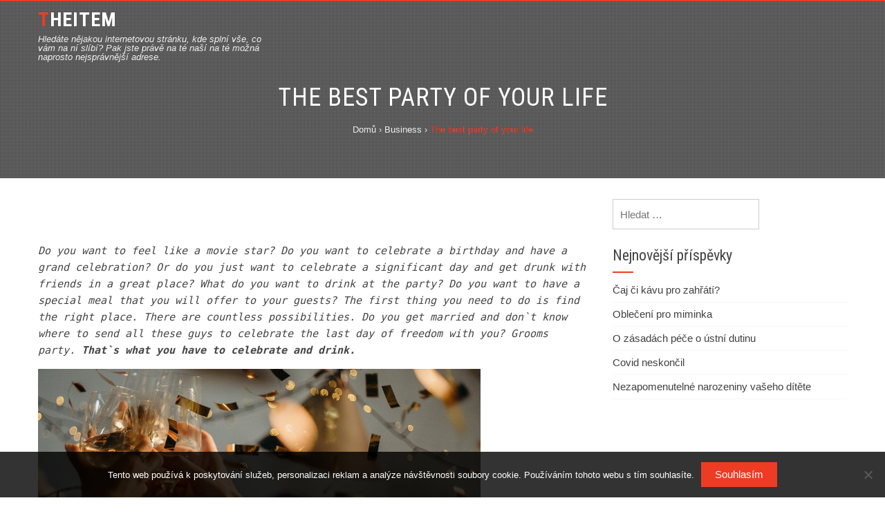

--- FILE ---
content_type: text/html; charset=UTF-8
request_url: https://www.theitem.cz/the-best-party-of-your-life/
body_size: 10368
content:
<!DOCTYPE html>
<html lang="cs">
<head>
<meta charset="UTF-8">
<meta name="viewport" content="width=device-width, initial-scale=1">
<link rel="profile" href="http://gmpg.org/xfn/11">
<link rel="pingback" href="https://www.theitem.cz/xmlrpc.php">

<meta name='robots' content='index, follow, max-image-preview:large, max-snippet:-1, max-video-preview:-1' />

	<!-- This site is optimized with the Yoast SEO plugin v26.8 - https://yoast.com/product/yoast-seo-wordpress/ -->
	<title>The best party of your life</title>
	<meta name="description" content="If you want to have a great party, try to think of everything. The place is the most important. Others like alcohol and music – you can leave to others." />
	<link rel="canonical" href="https://www.theitem.cz/the-best-party-of-your-life/" />
	<meta property="og:locale" content="cs_CZ" />
	<meta property="og:type" content="article" />
	<meta property="og:title" content="The best party of your life" />
	<meta property="og:description" content="If you want to have a great party, try to think of everything. The place is the most important. Others like alcohol and music – you can leave to others." />
	<meta property="og:url" content="https://www.theitem.cz/the-best-party-of-your-life/" />
	<meta property="og:site_name" content="Theitem" />
	<meta property="article:published_time" content="2021-04-12T10:50:04+00:00" />
	<meta property="article:modified_time" content="2023-05-03T18:15:19+00:00" />
	<meta property="og:image" content="https://theitem.cz/wp-content/uploads/pexels-cottonbro-3171837_3.jpg" />
	<meta name="twitter:card" content="summary_large_image" />
	<meta name="twitter:label1" content="Napsal(a)" />
	<meta name="twitter:data1" content="" />
	<meta name="twitter:label2" content="Odhadovaná doba čtení" />
	<meta name="twitter:data2" content="2 minuty" />
	<!-- / Yoast SEO plugin. -->


<link rel='dns-prefetch' href='//fonts.googleapis.com' />
<link rel="alternate" type="application/rss+xml" title="Theitem &raquo; RSS zdroj" href="https://www.theitem.cz/feed/" />
<link rel="alternate" title="oEmbed (JSON)" type="application/json+oembed" href="https://www.theitem.cz/wp-json/oembed/1.0/embed?url=https%3A%2F%2Fwww.theitem.cz%2Fthe-best-party-of-your-life%2F" />
<link rel="alternate" title="oEmbed (XML)" type="text/xml+oembed" href="https://www.theitem.cz/wp-json/oembed/1.0/embed?url=https%3A%2F%2Fwww.theitem.cz%2Fthe-best-party-of-your-life%2F&#038;format=xml" />
<style id='wp-img-auto-sizes-contain-inline-css' type='text/css'>
img:is([sizes=auto i],[sizes^="auto," i]){contain-intrinsic-size:3000px 1500px}
/*# sourceURL=wp-img-auto-sizes-contain-inline-css */
</style>
<style id='wp-emoji-styles-inline-css' type='text/css'>

	img.wp-smiley, img.emoji {
		display: inline !important;
		border: none !important;
		box-shadow: none !important;
		height: 1em !important;
		width: 1em !important;
		margin: 0 0.07em !important;
		vertical-align: -0.1em !important;
		background: none !important;
		padding: 0 !important;
	}
/*# sourceURL=wp-emoji-styles-inline-css */
</style>
<style id='wp-block-library-inline-css' type='text/css'>
:root{--wp-block-synced-color:#7a00df;--wp-block-synced-color--rgb:122,0,223;--wp-bound-block-color:var(--wp-block-synced-color);--wp-editor-canvas-background:#ddd;--wp-admin-theme-color:#007cba;--wp-admin-theme-color--rgb:0,124,186;--wp-admin-theme-color-darker-10:#006ba1;--wp-admin-theme-color-darker-10--rgb:0,107,160.5;--wp-admin-theme-color-darker-20:#005a87;--wp-admin-theme-color-darker-20--rgb:0,90,135;--wp-admin-border-width-focus:2px}@media (min-resolution:192dpi){:root{--wp-admin-border-width-focus:1.5px}}.wp-element-button{cursor:pointer}:root .has-very-light-gray-background-color{background-color:#eee}:root .has-very-dark-gray-background-color{background-color:#313131}:root .has-very-light-gray-color{color:#eee}:root .has-very-dark-gray-color{color:#313131}:root .has-vivid-green-cyan-to-vivid-cyan-blue-gradient-background{background:linear-gradient(135deg,#00d084,#0693e3)}:root .has-purple-crush-gradient-background{background:linear-gradient(135deg,#34e2e4,#4721fb 50%,#ab1dfe)}:root .has-hazy-dawn-gradient-background{background:linear-gradient(135deg,#faaca8,#dad0ec)}:root .has-subdued-olive-gradient-background{background:linear-gradient(135deg,#fafae1,#67a671)}:root .has-atomic-cream-gradient-background{background:linear-gradient(135deg,#fdd79a,#004a59)}:root .has-nightshade-gradient-background{background:linear-gradient(135deg,#330968,#31cdcf)}:root .has-midnight-gradient-background{background:linear-gradient(135deg,#020381,#2874fc)}:root{--wp--preset--font-size--normal:16px;--wp--preset--font-size--huge:42px}.has-regular-font-size{font-size:1em}.has-larger-font-size{font-size:2.625em}.has-normal-font-size{font-size:var(--wp--preset--font-size--normal)}.has-huge-font-size{font-size:var(--wp--preset--font-size--huge)}.has-text-align-center{text-align:center}.has-text-align-left{text-align:left}.has-text-align-right{text-align:right}.has-fit-text{white-space:nowrap!important}#end-resizable-editor-section{display:none}.aligncenter{clear:both}.items-justified-left{justify-content:flex-start}.items-justified-center{justify-content:center}.items-justified-right{justify-content:flex-end}.items-justified-space-between{justify-content:space-between}.screen-reader-text{border:0;clip-path:inset(50%);height:1px;margin:-1px;overflow:hidden;padding:0;position:absolute;width:1px;word-wrap:normal!important}.screen-reader-text:focus{background-color:#ddd;clip-path:none;color:#444;display:block;font-size:1em;height:auto;left:5px;line-height:normal;padding:15px 23px 14px;text-decoration:none;top:5px;width:auto;z-index:100000}html :where(.has-border-color){border-style:solid}html :where([style*=border-top-color]){border-top-style:solid}html :where([style*=border-right-color]){border-right-style:solid}html :where([style*=border-bottom-color]){border-bottom-style:solid}html :where([style*=border-left-color]){border-left-style:solid}html :where([style*=border-width]){border-style:solid}html :where([style*=border-top-width]){border-top-style:solid}html :where([style*=border-right-width]){border-right-style:solid}html :where([style*=border-bottom-width]){border-bottom-style:solid}html :where([style*=border-left-width]){border-left-style:solid}html :where(img[class*=wp-image-]){height:auto;max-width:100%}:where(figure){margin:0 0 1em}html :where(.is-position-sticky){--wp-admin--admin-bar--position-offset:var(--wp-admin--admin-bar--height,0px)}@media screen and (max-width:600px){html :where(.is-position-sticky){--wp-admin--admin-bar--position-offset:0px}}

/*# sourceURL=wp-block-library-inline-css */
</style><style id='global-styles-inline-css' type='text/css'>
:root{--wp--preset--aspect-ratio--square: 1;--wp--preset--aspect-ratio--4-3: 4/3;--wp--preset--aspect-ratio--3-4: 3/4;--wp--preset--aspect-ratio--3-2: 3/2;--wp--preset--aspect-ratio--2-3: 2/3;--wp--preset--aspect-ratio--16-9: 16/9;--wp--preset--aspect-ratio--9-16: 9/16;--wp--preset--color--black: #000000;--wp--preset--color--cyan-bluish-gray: #abb8c3;--wp--preset--color--white: #ffffff;--wp--preset--color--pale-pink: #f78da7;--wp--preset--color--vivid-red: #cf2e2e;--wp--preset--color--luminous-vivid-orange: #ff6900;--wp--preset--color--luminous-vivid-amber: #fcb900;--wp--preset--color--light-green-cyan: #7bdcb5;--wp--preset--color--vivid-green-cyan: #00d084;--wp--preset--color--pale-cyan-blue: #8ed1fc;--wp--preset--color--vivid-cyan-blue: #0693e3;--wp--preset--color--vivid-purple: #9b51e0;--wp--preset--gradient--vivid-cyan-blue-to-vivid-purple: linear-gradient(135deg,rgb(6,147,227) 0%,rgb(155,81,224) 100%);--wp--preset--gradient--light-green-cyan-to-vivid-green-cyan: linear-gradient(135deg,rgb(122,220,180) 0%,rgb(0,208,130) 100%);--wp--preset--gradient--luminous-vivid-amber-to-luminous-vivid-orange: linear-gradient(135deg,rgb(252,185,0) 0%,rgb(255,105,0) 100%);--wp--preset--gradient--luminous-vivid-orange-to-vivid-red: linear-gradient(135deg,rgb(255,105,0) 0%,rgb(207,46,46) 100%);--wp--preset--gradient--very-light-gray-to-cyan-bluish-gray: linear-gradient(135deg,rgb(238,238,238) 0%,rgb(169,184,195) 100%);--wp--preset--gradient--cool-to-warm-spectrum: linear-gradient(135deg,rgb(74,234,220) 0%,rgb(151,120,209) 20%,rgb(207,42,186) 40%,rgb(238,44,130) 60%,rgb(251,105,98) 80%,rgb(254,248,76) 100%);--wp--preset--gradient--blush-light-purple: linear-gradient(135deg,rgb(255,206,236) 0%,rgb(152,150,240) 100%);--wp--preset--gradient--blush-bordeaux: linear-gradient(135deg,rgb(254,205,165) 0%,rgb(254,45,45) 50%,rgb(107,0,62) 100%);--wp--preset--gradient--luminous-dusk: linear-gradient(135deg,rgb(255,203,112) 0%,rgb(199,81,192) 50%,rgb(65,88,208) 100%);--wp--preset--gradient--pale-ocean: linear-gradient(135deg,rgb(255,245,203) 0%,rgb(182,227,212) 50%,rgb(51,167,181) 100%);--wp--preset--gradient--electric-grass: linear-gradient(135deg,rgb(202,248,128) 0%,rgb(113,206,126) 100%);--wp--preset--gradient--midnight: linear-gradient(135deg,rgb(2,3,129) 0%,rgb(40,116,252) 100%);--wp--preset--font-size--small: 13px;--wp--preset--font-size--medium: 20px;--wp--preset--font-size--large: 36px;--wp--preset--font-size--x-large: 42px;--wp--preset--spacing--20: 0.44rem;--wp--preset--spacing--30: 0.67rem;--wp--preset--spacing--40: 1rem;--wp--preset--spacing--50: 1.5rem;--wp--preset--spacing--60: 2.25rem;--wp--preset--spacing--70: 3.38rem;--wp--preset--spacing--80: 5.06rem;--wp--preset--shadow--natural: 6px 6px 9px rgba(0, 0, 0, 0.2);--wp--preset--shadow--deep: 12px 12px 50px rgba(0, 0, 0, 0.4);--wp--preset--shadow--sharp: 6px 6px 0px rgba(0, 0, 0, 0.2);--wp--preset--shadow--outlined: 6px 6px 0px -3px rgb(255, 255, 255), 6px 6px rgb(0, 0, 0);--wp--preset--shadow--crisp: 6px 6px 0px rgb(0, 0, 0);}:where(.is-layout-flex){gap: 0.5em;}:where(.is-layout-grid){gap: 0.5em;}body .is-layout-flex{display: flex;}.is-layout-flex{flex-wrap: wrap;align-items: center;}.is-layout-flex > :is(*, div){margin: 0;}body .is-layout-grid{display: grid;}.is-layout-grid > :is(*, div){margin: 0;}:where(.wp-block-columns.is-layout-flex){gap: 2em;}:where(.wp-block-columns.is-layout-grid){gap: 2em;}:where(.wp-block-post-template.is-layout-flex){gap: 1.25em;}:where(.wp-block-post-template.is-layout-grid){gap: 1.25em;}.has-black-color{color: var(--wp--preset--color--black) !important;}.has-cyan-bluish-gray-color{color: var(--wp--preset--color--cyan-bluish-gray) !important;}.has-white-color{color: var(--wp--preset--color--white) !important;}.has-pale-pink-color{color: var(--wp--preset--color--pale-pink) !important;}.has-vivid-red-color{color: var(--wp--preset--color--vivid-red) !important;}.has-luminous-vivid-orange-color{color: var(--wp--preset--color--luminous-vivid-orange) !important;}.has-luminous-vivid-amber-color{color: var(--wp--preset--color--luminous-vivid-amber) !important;}.has-light-green-cyan-color{color: var(--wp--preset--color--light-green-cyan) !important;}.has-vivid-green-cyan-color{color: var(--wp--preset--color--vivid-green-cyan) !important;}.has-pale-cyan-blue-color{color: var(--wp--preset--color--pale-cyan-blue) !important;}.has-vivid-cyan-blue-color{color: var(--wp--preset--color--vivid-cyan-blue) !important;}.has-vivid-purple-color{color: var(--wp--preset--color--vivid-purple) !important;}.has-black-background-color{background-color: var(--wp--preset--color--black) !important;}.has-cyan-bluish-gray-background-color{background-color: var(--wp--preset--color--cyan-bluish-gray) !important;}.has-white-background-color{background-color: var(--wp--preset--color--white) !important;}.has-pale-pink-background-color{background-color: var(--wp--preset--color--pale-pink) !important;}.has-vivid-red-background-color{background-color: var(--wp--preset--color--vivid-red) !important;}.has-luminous-vivid-orange-background-color{background-color: var(--wp--preset--color--luminous-vivid-orange) !important;}.has-luminous-vivid-amber-background-color{background-color: var(--wp--preset--color--luminous-vivid-amber) !important;}.has-light-green-cyan-background-color{background-color: var(--wp--preset--color--light-green-cyan) !important;}.has-vivid-green-cyan-background-color{background-color: var(--wp--preset--color--vivid-green-cyan) !important;}.has-pale-cyan-blue-background-color{background-color: var(--wp--preset--color--pale-cyan-blue) !important;}.has-vivid-cyan-blue-background-color{background-color: var(--wp--preset--color--vivid-cyan-blue) !important;}.has-vivid-purple-background-color{background-color: var(--wp--preset--color--vivid-purple) !important;}.has-black-border-color{border-color: var(--wp--preset--color--black) !important;}.has-cyan-bluish-gray-border-color{border-color: var(--wp--preset--color--cyan-bluish-gray) !important;}.has-white-border-color{border-color: var(--wp--preset--color--white) !important;}.has-pale-pink-border-color{border-color: var(--wp--preset--color--pale-pink) !important;}.has-vivid-red-border-color{border-color: var(--wp--preset--color--vivid-red) !important;}.has-luminous-vivid-orange-border-color{border-color: var(--wp--preset--color--luminous-vivid-orange) !important;}.has-luminous-vivid-amber-border-color{border-color: var(--wp--preset--color--luminous-vivid-amber) !important;}.has-light-green-cyan-border-color{border-color: var(--wp--preset--color--light-green-cyan) !important;}.has-vivid-green-cyan-border-color{border-color: var(--wp--preset--color--vivid-green-cyan) !important;}.has-pale-cyan-blue-border-color{border-color: var(--wp--preset--color--pale-cyan-blue) !important;}.has-vivid-cyan-blue-border-color{border-color: var(--wp--preset--color--vivid-cyan-blue) !important;}.has-vivid-purple-border-color{border-color: var(--wp--preset--color--vivid-purple) !important;}.has-vivid-cyan-blue-to-vivid-purple-gradient-background{background: var(--wp--preset--gradient--vivid-cyan-blue-to-vivid-purple) !important;}.has-light-green-cyan-to-vivid-green-cyan-gradient-background{background: var(--wp--preset--gradient--light-green-cyan-to-vivid-green-cyan) !important;}.has-luminous-vivid-amber-to-luminous-vivid-orange-gradient-background{background: var(--wp--preset--gradient--luminous-vivid-amber-to-luminous-vivid-orange) !important;}.has-luminous-vivid-orange-to-vivid-red-gradient-background{background: var(--wp--preset--gradient--luminous-vivid-orange-to-vivid-red) !important;}.has-very-light-gray-to-cyan-bluish-gray-gradient-background{background: var(--wp--preset--gradient--very-light-gray-to-cyan-bluish-gray) !important;}.has-cool-to-warm-spectrum-gradient-background{background: var(--wp--preset--gradient--cool-to-warm-spectrum) !important;}.has-blush-light-purple-gradient-background{background: var(--wp--preset--gradient--blush-light-purple) !important;}.has-blush-bordeaux-gradient-background{background: var(--wp--preset--gradient--blush-bordeaux) !important;}.has-luminous-dusk-gradient-background{background: var(--wp--preset--gradient--luminous-dusk) !important;}.has-pale-ocean-gradient-background{background: var(--wp--preset--gradient--pale-ocean) !important;}.has-electric-grass-gradient-background{background: var(--wp--preset--gradient--electric-grass) !important;}.has-midnight-gradient-background{background: var(--wp--preset--gradient--midnight) !important;}.has-small-font-size{font-size: var(--wp--preset--font-size--small) !important;}.has-medium-font-size{font-size: var(--wp--preset--font-size--medium) !important;}.has-large-font-size{font-size: var(--wp--preset--font-size--large) !important;}.has-x-large-font-size{font-size: var(--wp--preset--font-size--x-large) !important;}
/*# sourceURL=global-styles-inline-css */
</style>

<style id='classic-theme-styles-inline-css' type='text/css'>
/*! This file is auto-generated */
.wp-block-button__link{color:#fff;background-color:#32373c;border-radius:9999px;box-shadow:none;text-decoration:none;padding:calc(.667em + 2px) calc(1.333em + 2px);font-size:1.125em}.wp-block-file__button{background:#32373c;color:#fff;text-decoration:none}
/*# sourceURL=/wp-includes/css/classic-themes.min.css */
</style>
<link rel='stylesheet' id='kk-star-ratings-css' href='https://www.theitem.cz/wp-content/plugins/kk-star-ratings/src/core/public/css/kk-star-ratings.min.css?ver=5.4.10.3' type='text/css' media='all' />
<link rel='stylesheet' id='cookie-notice-front-css' href='https://www.theitem.cz/wp-content/plugins/cookie-notice/css/front.min.css?ver=2.5.11' type='text/css' media='all' />
<link rel='stylesheet' id='jquery-bxslider-css' href='https://www.theitem.cz/wp-content/themes/hashone/css/jquery.bxslider.css?ver=4.1.2' type='text/css' media='all' />
<link rel='stylesheet' id='animate-css' href='https://www.theitem.cz/wp-content/themes/hashone/css/animate.css?ver=1.0' type='text/css' media='all' />
<link rel='stylesheet' id='font-awesome-css' href='https://www.theitem.cz/wp-content/themes/hashone/css/font-awesome.css?ver=4.4.0' type='text/css' media='all' />
<link rel='stylesheet' id='owl-carousel-css' href='https://www.theitem.cz/wp-content/themes/hashone/css/owl.carousel.css?ver=1.3.3' type='text/css' media='all' />
<link rel='stylesheet' id='owl-theme-css' href='https://www.theitem.cz/wp-content/themes/hashone/css/owl.theme.css?ver=1.3.3' type='text/css' media='all' />
<link rel='stylesheet' id='nivo-lightbox-css' href='https://www.theitem.cz/wp-content/themes/hashone/css/nivo-lightbox.css?ver=1.3.3' type='text/css' media='all' />
<link rel='stylesheet' id='hashone-style-css' href='https://www.theitem.cz/wp-content/themes/hashone/style.css?ver=1.0' type='text/css' media='all' />
<link rel='stylesheet' id='hashone-fonts-css' href='//fonts.googleapis.com/css?family=Roboto+Condensed:300italic,400italic,700italic,400,300,700&#038;subset=latin,latin-ext' type='text/css' media='all' />
<script type="text/javascript" src="https://www.theitem.cz/wp-includes/js/jquery/jquery.min.js?ver=3.7.1" id="jquery-core-js"></script>
<script type="text/javascript" src="https://www.theitem.cz/wp-includes/js/jquery/jquery-migrate.min.js?ver=3.4.1" id="jquery-migrate-js"></script>
<link rel="https://api.w.org/" href="https://www.theitem.cz/wp-json/" /><link rel="alternate" title="JSON" type="application/json" href="https://www.theitem.cz/wp-json/wp/v2/posts/1342" /><link rel="EditURI" type="application/rsd+xml" title="RSD" href="https://www.theitem.cz/xmlrpc.php?rsd" />
<meta name="generator" content="WordPress 6.9" />
<link rel='shortlink' href='https://www.theitem.cz/?p=1342' />
<link rel="alternate" type="application/ld+json" href="https://www.theitem.cz/the-best-party-of-your-life/?format=application/ld+json" title="Structured Descriptor Document (JSON-LD format)"><script type="application/ld+json" data-source="DataFeed:WordPress" data-schema="1342-post-Default">{"@context":"https:\/\/schema.org\/","@type":"Article","@id":"https:\/\/www.theitem.cz\/the-best-party-of-your-life\/#Article","mainEntityOfPage":"https:\/\/www.theitem.cz\/the-best-party-of-your-life\/","headline":"The best party of your life","name":"The best party of your life","description":"If you want to have a great party, try to think of everything. The place is the most important. Others like alcohol and music \u2013 you can leave to others.","datePublished":"2022-02-12","dateModified":"2023-05-03","author":{"@type":"Person","@id":"https:\/\/www.theitem.cz\/author\/#Person","name":"","url":"https:\/\/www.theitem.cz\/author\/","identifier":1,"image":{"@type":"ImageObject","@id":"https:\/\/secure.gravatar.com\/avatar\/a231d13c7dfc9c75f2343f864438f5ab9c0bfebd1aa37dfd3bb16118c04f838c?s=96&d=mm&r=g","url":"https:\/\/secure.gravatar.com\/avatar\/a231d13c7dfc9c75f2343f864438f5ab9c0bfebd1aa37dfd3bb16118c04f838c?s=96&d=mm&r=g","height":96,"width":96}},"publisher":{"@type":"Organization","name":"theitem.cz","logo":{"@type":"ImageObject","@id":"\/logo.png","url":"\/logo.png","width":600,"height":60}},"image":{"@type":"ImageObject","@id":"https:\/\/www.theitem.cz\/wp-content\/uploads\/pexels-cottonbro-3171837_3.jpg","url":"https:\/\/www.theitem.cz\/wp-content\/uploads\/pexels-cottonbro-3171837_3.jpg","height":0,"width":0},"url":"https:\/\/www.theitem.cz\/the-best-party-of-your-life\/","about":["Business"],"wordCount":355,"articleBody":"      Do you want to feel like a movie star? Do you want to celebrate a birthday and have a grand celebration? Or do you just want to celebrate a significant day and get drunk with friends in a great place? What do you want to drink at the party? Do you want to have a special meal that you will offer to your guests? The first thing you need to do is find the right place. There are countless possibilities. Do you get married and don`t know where to send all these guys to celebrate the last day of freedom with you? Grooms party. That`s what you have to celebrate and drink.Celebrating birthdays or other occasions is very relaxing. And if we want to have fun, we have to have alcohol or mixed alcoholic drinks at this party. How many people will come? How big a celebration would you like to have? Arrange service or pay the &#8222;slaves&#8220; who will carry you on their hands. Your guests will be thrilled if the bartender pours vodka for them and they don`t have to tug on the bottle. So fun and just fun full of amazing experiences awaits you and your friends and family.For the most amazing experience you need:1. Music &#8211; great dance modern music that you like. 2. Place &#8211; a place that is quite spacious and you can make noise. 3. Alcohol &#8211; an important part of the celebration. 4. Money &#8211; you have to pay the necessary things for the celebration. 5. Entertainment &#8211; fireworks, DJ, or some entertainment. 6. Food &#8211; because of alcohol you and your guests should eat.Everything will ensure the satisfaction of all involved. Are you already looking forward? Start inviting people to that unforgettable celebration. The fun is just beginning!There are other options. You can organize a themed party. Have a party where you will have to wear a costume or have a party based on a favorite movie. Themed parties are very popular.Make the decoration you want or tell other people to make it for you. Ask people what they want and you will be the star of the party.                                                                                                                                                                                                                                                                                                                                                                                                 "}</script>
<script type="application/ld+json" data-source="DataFeed:WordPress" data-schema="Breadcrumb">{"@context":"https:\/\/schema.org\/","@type":"BreadcrumbList","itemListElement":[{"@type":"ListItem","position":1,"name":"The best party of your life","item":"https:\/\/www.theitem.cz\/the-best-party-of-your-life\/#breadcrumbitem"}]}</script>
<link rel="icon" type="image/png" href="/wp-content/uploads/fbrfg/favicon-96x96.png" sizes="96x96" />
<link rel="icon" type="image/svg+xml" href="/wp-content/uploads/fbrfg/favicon.svg" />
<link rel="shortcut icon" href="/wp-content/uploads/fbrfg/favicon.ico" />
<link rel="apple-touch-icon" sizes="180x180" href="/wp-content/uploads/fbrfg/apple-touch-icon.png" />
<link rel="manifest" href="/wp-content/uploads/fbrfg/site.webmanifest" /><style>.hs-main-header,#hs-home-slider-section{background-image: url()}.hs-service-left-bg{ background-image:url(https://www.theitem.cz/wp-content/themes/hashone/images/bg.jpg);}#hs-counter-section{ background-image:url(https://www.theitem.cz/wp-content/themes/hashone/images/bg.jpg);}#hs-contact-section{ background-image:url(https://www.theitem.cz/wp-content/themes/hashone/images/bg.jpg);}</style></head>

<body class="wp-singular post-template-default single single-post postid-1342 single-format-standard wp-theme-hashone cookies-not-set hs_right_sidebar">
<div id="hs-page">
		<header id="hs-masthead" class="hs-site-header hs-clearfix hs-black">
		<div class="hs-container">
			<div id="hs-site-branding">
									<p class="hs-site-title"><a href="https://www.theitem.cz/" rel="home">Theitem</a></p>
										
					<p class="hs-site-description">
Hledáte nějakou internetovou stránku, kde splní vše, co vám na ní slíbí? Pak jste právě na té naší na té možná naprosto nejsprávnější adrese.</p>
					
							</div><!-- .site-branding -->

			<nav id="hs-site-navigation" class="hs-main-navigation">
				<div class="hs-toggle-menu"><span></span></div>
							</nav><!-- #hs-site-navigation -->
		</div>
	</header><!-- #hs-masthead -->

	<div id="hs-content" class="hs-site-content hs-clearfix">
<header class="hs-main-header">
	<div class="hs-container">
		<h1 class="hs-main-title">The best party of your life</h1>		<div class="hs-breadcrumbs"><span itemscope itemtype="http://data-vocabulary.org/Breadcrumb"><a href="https://www.theitem.cz/" itemprop="url"><span itemprop="title">Domů</span></a></span> <span class="sep">&rsaquo;</span> <span itemscope itemtype="http://data-vocabulary.org/Breadcrumb"><a href="https://www.theitem.cz/business/" itemprop="url"><span itemprop="title">Business</span></a></span> <span class="sep">&rsaquo;</span> <span class="current">The best party of your life</span></div><!-- .hs-breadcrumbs -->	</div>
</header><!-- .entry-header -->

<div class="hs-container">
	<div id="primary" class="content-area">
		<main id="main" class="site-main" role="main">

		
			
<article id="post-1342" class="post-1342 post type-post status-publish format-standard has-post-thumbnail hentry category-business">

	<div class="entry-content">
		<p><!DOCTYPE html PUBLIC "-//W3C//DTD HTML 4.0 Transitional//EN" "http://www.w3.org/TR/REC-html40/loose.dtd"><br />
<html><head><meta http-equiv="Content-Type" content="text/html; charset=UTF-8"><br />
<meta http-equiv="Content-Type" content="text/html; charset=UTF-8"> <meta http-equiv="Content-Type" content="text/html; charset=UTF-8"> <meta http-equiv="Content-Type" content="text/html; charset=UTF-8"> <meta http-equiv="Content-Type" content="text/html; charset=UTF-8"> <meta http-equiv="Content-Type" content="text/html; charset=UTF-8"> </head><body> </p>
<p><span><span><var>Do you want to feel like a movie star? Do you want to celebrate a birthday and have a grand celebration? Or do you just want to celebrate a significant day and get drunk with friends in a great place? What do you want to drink at the party? Do you want to have a special meal that you will offer to your guests? The first thing you need to do is find the right place. </var></span></span><span><span><var>There are countless possibilities. Do you get married and don`t know where to send all these guys to celebrate the last day of freedom with you? <span>Grooms party</span>. <strong>That`s what you have to celebrate and drink.</strong></var></span></span></p>
<p><span><span><var><img decoding="async" alt="Oslava - sklenky" data-rich-file-id="98532" src="https://theitem.cz/wp-content/uploads/pexels-cottonbro-3171837_3.jpg" style="max-width: 100%; object-fit: contain;"></var></span></span></p>
<p><span><span><var>Celebrating birthdays or other occasions is very relaxing. And if we want to have fun, we have to have alcohol or mixed alcoholic drinks at this party. How many people will come? How big a celebration would you like to have? Arrange service or pay the &#8222;slaves&#8220; who will carry you on their hands. Your guests will be thrilled if the bartender pours vodka for them and they don`t have to tug on the bottle. <strong>So fun and just fun</strong> full of amazing experiences awaits you and your friends and family.</var></span></span></p>
<p><span><span><var>For the most amazing experience you need:</var></span></span></p>
<p><span><span><var><strong>1. Music</strong> &#8211; great dance modern music that you like. </var></span></span></p>
<p><span><span><var><strong>2. Place </strong>&#8211; a place that is quite spacious and you can make noise. </var></span></span></p>
<p><span><span><var><strong>3. Alcohol </strong>&#8211; an important part of the celebration. </var></span></span></p>
<p><span><span><var><strong>4. Money </strong>&#8211; you have to pay the necessary things for the celebration. </var></span></span></p>
<p><span><span><var><strong>5. Entertainment </strong>&#8211; fireworks, DJ, or some entertainment. </var></span></span></p>
<p><span><span><var><strong>6. Food </strong>&#8211; because of alcohol you and your guests should eat.</var></span></span></p>
<p><span><span><var><img decoding="async" alt="fun - girls" data-rich-file-id="98533" src="https://theitem.cz/wp-content/uploads/pexels-andrea-piacquadio-787961_1.jpg" style="max-width: 100%; object-fit: contain;"></var></span></span></p>
<p><span><span><var>Everything will ensure the satisfaction of all involved. Are you already looking forward? Start inviting people to that unforgettable celebration. The fun is just beginning!</var></span></span></p>
<p><span><span><var>There are other options. You can organize a themed party. Have a party where you will have to wear a costume or have a party based on a favorite movie. <strong>Themed parties are very popular.</strong></var></span></span></p>
<p><span><span><var>Make the decoration you want or tell other people to make it for you. Ask people what they want and you will be the star of the party.</var></span></span></p>
<p> </body></html></p>


<div class="kk-star-ratings kksr-auto kksr-align-left kksr-valign-bottom"
    data-payload='{&quot;align&quot;:&quot;left&quot;,&quot;id&quot;:&quot;1342&quot;,&quot;slug&quot;:&quot;default&quot;,&quot;valign&quot;:&quot;bottom&quot;,&quot;ignore&quot;:&quot;&quot;,&quot;reference&quot;:&quot;auto&quot;,&quot;class&quot;:&quot;&quot;,&quot;count&quot;:&quot;0&quot;,&quot;legendonly&quot;:&quot;&quot;,&quot;readonly&quot;:&quot;&quot;,&quot;score&quot;:&quot;0&quot;,&quot;starsonly&quot;:&quot;&quot;,&quot;best&quot;:&quot;5&quot;,&quot;gap&quot;:&quot;5&quot;,&quot;greet&quot;:&quot;&quot;,&quot;legend&quot;:&quot;0\/5 - (0 votes)&quot;,&quot;size&quot;:&quot;20&quot;,&quot;title&quot;:&quot;The best party of your life&quot;,&quot;width&quot;:&quot;0&quot;,&quot;_legend&quot;:&quot;{score}\/{best} - ({count} {votes})&quot;,&quot;font_factor&quot;:&quot;1.25&quot;}'>
            
<div class="kksr-stars">
    
<div class="kksr-stars-inactive">
            <div class="kksr-star" data-star="1" style="padding-right: 5px">
            

<div class="kksr-icon" style="width: 20px; height: 20px;"></div>
        </div>
            <div class="kksr-star" data-star="2" style="padding-right: 5px">
            

<div class="kksr-icon" style="width: 20px; height: 20px;"></div>
        </div>
            <div class="kksr-star" data-star="3" style="padding-right: 5px">
            

<div class="kksr-icon" style="width: 20px; height: 20px;"></div>
        </div>
            <div class="kksr-star" data-star="4" style="padding-right: 5px">
            

<div class="kksr-icon" style="width: 20px; height: 20px;"></div>
        </div>
            <div class="kksr-star" data-star="5" style="padding-right: 5px">
            

<div class="kksr-icon" style="width: 20px; height: 20px;"></div>
        </div>
    </div>
    
<div class="kksr-stars-active" style="width: 0px;">
            <div class="kksr-star" style="padding-right: 5px">
            

<div class="kksr-icon" style="width: 20px; height: 20px;"></div>
        </div>
            <div class="kksr-star" style="padding-right: 5px">
            

<div class="kksr-icon" style="width: 20px; height: 20px;"></div>
        </div>
            <div class="kksr-star" style="padding-right: 5px">
            

<div class="kksr-icon" style="width: 20px; height: 20px;"></div>
        </div>
            <div class="kksr-star" style="padding-right: 5px">
            

<div class="kksr-icon" style="width: 20px; height: 20px;"></div>
        </div>
            <div class="kksr-star" style="padding-right: 5px">
            

<div class="kksr-icon" style="width: 20px; height: 20px;"></div>
        </div>
    </div>
</div>
                

<div class="kksr-legend" style="font-size: 16px;">
            <span class="kksr-muted"></span>
    </div>
    </div>
			</div><!-- .entry-content -->

</article><!-- #post-## -->


			
		
		</main><!-- #main -->
	</div><!-- #primary -->

	<div id="secondary" class="widget-area">
		<aside id="search-2" class="widget widget_search"><form role="search" method="get" class="search-form" action="https://www.theitem.cz/">
				<label>
					<span class="screen-reader-text">Vyhledávání</span>
					<input type="search" class="search-field" placeholder="Hledat &hellip;" value="" name="s" />
				</label>
				<input type="submit" class="search-submit" value="Hledat" />
			</form></aside>
		<aside id="recent-posts-2" class="widget widget_recent_entries">
		<h4 class="widget-title">Nejnovější příspěvky</h4>
		<ul>
											<li>
					<a href="https://www.theitem.cz/caj-ci-kavu-pro-zahrati/">Čaj či kávu pro zahřátí?</a>
									</li>
											<li>
					<a href="https://www.theitem.cz/obleceni-pro-miminka/">Oblečení pro miminka</a>
									</li>
											<li>
					<a href="https://www.theitem.cz/o-zasadach-pece-o-ustni-dutinu/">O zásadách péče o ústní dutinu</a>
									</li>
											<li>
					<a href="https://www.theitem.cz/covid-neskoncil/">Covid neskončil</a>
									</li>
											<li>
					<a href="https://www.theitem.cz/nezapomenutelne-narozeniny-vaseho-ditete/">Nezapomenutelné narozeniny vašeho dítěte</a>
									</li>
					</ul>

		</aside>	</div><!-- #secondary -->
	
</div>


	</div><!-- #content -->

	<footer id="hs-colophon" class="hs-site-footer">
		
		<div id="hs-bottom-footer">
			<div class="hs-container">
				<div class="hs-copy-right">	
					© Theitem.cz - Všechna práva vyhrazena.				</div>
					
				<div class="hs-site-info">
					WordPress šablona					<span class="sep"> | </span>
					<a href="https://hashthemes.com/wordpress-theme/hashone/" target="_blank">Hashone</a> od Hash Themes				</div><!-- #site-info -->
			</div>
		</div>
	</footer><!-- #colophon -->
</div><!-- #page -->

<div id="hs-back-top" class="animated hs-hide"><i class="fa fa-angle-up"></i></div>
<script type="speculationrules">
{"prefetch":[{"source":"document","where":{"and":[{"href_matches":"/*"},{"not":{"href_matches":["/wp-*.php","/wp-admin/*","/wp-content/uploads/*","/wp-content/*","/wp-content/plugins/*","/wp-content/themes/hashone/*","/*\\?(.+)"]}},{"not":{"selector_matches":"a[rel~=\"nofollow\"]"}},{"not":{"selector_matches":".no-prefetch, .no-prefetch a"}}]},"eagerness":"conservative"}]}
</script>
<script type="text/javascript" id="kk-star-ratings-js-extra">
/* <![CDATA[ */
var kk_star_ratings = {"action":"kk-star-ratings","endpoint":"https://www.theitem.cz/wp-admin/admin-ajax.php","nonce":"d092ee2189"};
//# sourceURL=kk-star-ratings-js-extra
/* ]]> */
</script>
<script type="text/javascript" src="https://www.theitem.cz/wp-content/plugins/kk-star-ratings/src/core/public/js/kk-star-ratings.min.js?ver=5.4.10.3" id="kk-star-ratings-js"></script>
<script type="text/javascript" id="cookie-notice-front-js-before">
/* <![CDATA[ */
var cnArgs = {"ajaxUrl":"https:\/\/www.theitem.cz\/wp-admin\/admin-ajax.php","nonce":"327ebed672","hideEffect":"fade","position":"bottom","onScroll":true,"onScrollOffset":250,"onClick":false,"cookieName":"cookie_notice_accepted","cookieTime":2592000,"cookieTimeRejected":2592000,"globalCookie":false,"redirection":false,"cache":false,"revokeCookies":false,"revokeCookiesOpt":"automatic"};

//# sourceURL=cookie-notice-front-js-before
/* ]]> */
</script>
<script type="text/javascript" src="https://www.theitem.cz/wp-content/plugins/cookie-notice/js/front.min.js?ver=2.5.11" id="cookie-notice-front-js"></script>
<script type="text/javascript" src="https://www.theitem.cz/wp-content/themes/hashone/js/jquery.bxslider.js?ver=4.1.2" id="jquery-bxslider-js"></script>
<script type="text/javascript" src="https://www.theitem.cz/wp-content/themes/hashone/js/owl.carousel.js?ver=1.3.3" id="owl-carousel-js"></script>
<script type="text/javascript" src="https://www.theitem.cz/wp-includes/js/imagesloaded.min.js?ver=5.0.0" id="imagesloaded-js"></script>
<script type="text/javascript" src="https://www.theitem.cz/wp-content/themes/hashone/js/isotope.pkgd.js?ver=20150903" id="isotope-pkgd-js"></script>
<script type="text/javascript" src="https://www.theitem.cz/wp-content/themes/hashone/js/nivo-lightbox.js?ver=20150903" id="nivo-lightbox-js"></script>
<script type="text/javascript" src="https://www.theitem.cz/wp-content/themes/hashone/js/jquery.stellar.js?ver=20150903" id="jquery-stellar-js"></script>
<script type="text/javascript" src="https://www.theitem.cz/wp-content/themes/hashone/js/wow.js?ver=20150903" id="wow-js"></script>
<script type="text/javascript" src="https://www.theitem.cz/wp-content/themes/hashone/js/odometer.js?ver=20150903" id="odometer-js"></script>
<script type="text/javascript" src="https://www.theitem.cz/wp-content/themes/hashone/js/waypoint.js?ver=20150903" id="waypoint-js"></script>
<script type="text/javascript" src="https://www.theitem.cz/wp-content/themes/hashone/js/jquery.nav.js?ver=20161003" id="jquery-nav-js"></script>
<script type="text/javascript" src="https://www.theitem.cz/wp-content/themes/hashone/js/SmoothScroll.js?ver=20150903" id="smoothscroll-js"></script>
<script type="text/javascript" src="https://www.theitem.cz/wp-content/themes/hashone/js/hashone-custom.js?ver=20150903" id="hashone-custom-js"></script>
<script id="wp-emoji-settings" type="application/json">
{"baseUrl":"https://s.w.org/images/core/emoji/17.0.2/72x72/","ext":".png","svgUrl":"https://s.w.org/images/core/emoji/17.0.2/svg/","svgExt":".svg","source":{"concatemoji":"https://www.theitem.cz/wp-includes/js/wp-emoji-release.min.js?ver=6.9"}}
</script>
<script type="module">
/* <![CDATA[ */
/*! This file is auto-generated */
const a=JSON.parse(document.getElementById("wp-emoji-settings").textContent),o=(window._wpemojiSettings=a,"wpEmojiSettingsSupports"),s=["flag","emoji"];function i(e){try{var t={supportTests:e,timestamp:(new Date).valueOf()};sessionStorage.setItem(o,JSON.stringify(t))}catch(e){}}function c(e,t,n){e.clearRect(0,0,e.canvas.width,e.canvas.height),e.fillText(t,0,0);t=new Uint32Array(e.getImageData(0,0,e.canvas.width,e.canvas.height).data);e.clearRect(0,0,e.canvas.width,e.canvas.height),e.fillText(n,0,0);const a=new Uint32Array(e.getImageData(0,0,e.canvas.width,e.canvas.height).data);return t.every((e,t)=>e===a[t])}function p(e,t){e.clearRect(0,0,e.canvas.width,e.canvas.height),e.fillText(t,0,0);var n=e.getImageData(16,16,1,1);for(let e=0;e<n.data.length;e++)if(0!==n.data[e])return!1;return!0}function u(e,t,n,a){switch(t){case"flag":return n(e,"\ud83c\udff3\ufe0f\u200d\u26a7\ufe0f","\ud83c\udff3\ufe0f\u200b\u26a7\ufe0f")?!1:!n(e,"\ud83c\udde8\ud83c\uddf6","\ud83c\udde8\u200b\ud83c\uddf6")&&!n(e,"\ud83c\udff4\udb40\udc67\udb40\udc62\udb40\udc65\udb40\udc6e\udb40\udc67\udb40\udc7f","\ud83c\udff4\u200b\udb40\udc67\u200b\udb40\udc62\u200b\udb40\udc65\u200b\udb40\udc6e\u200b\udb40\udc67\u200b\udb40\udc7f");case"emoji":return!a(e,"\ud83e\u1fac8")}return!1}function f(e,t,n,a){let r;const o=(r="undefined"!=typeof WorkerGlobalScope&&self instanceof WorkerGlobalScope?new OffscreenCanvas(300,150):document.createElement("canvas")).getContext("2d",{willReadFrequently:!0}),s=(o.textBaseline="top",o.font="600 32px Arial",{});return e.forEach(e=>{s[e]=t(o,e,n,a)}),s}function r(e){var t=document.createElement("script");t.src=e,t.defer=!0,document.head.appendChild(t)}a.supports={everything:!0,everythingExceptFlag:!0},new Promise(t=>{let n=function(){try{var e=JSON.parse(sessionStorage.getItem(o));if("object"==typeof e&&"number"==typeof e.timestamp&&(new Date).valueOf()<e.timestamp+604800&&"object"==typeof e.supportTests)return e.supportTests}catch(e){}return null}();if(!n){if("undefined"!=typeof Worker&&"undefined"!=typeof OffscreenCanvas&&"undefined"!=typeof URL&&URL.createObjectURL&&"undefined"!=typeof Blob)try{var e="postMessage("+f.toString()+"("+[JSON.stringify(s),u.toString(),c.toString(),p.toString()].join(",")+"));",a=new Blob([e],{type:"text/javascript"});const r=new Worker(URL.createObjectURL(a),{name:"wpTestEmojiSupports"});return void(r.onmessage=e=>{i(n=e.data),r.terminate(),t(n)})}catch(e){}i(n=f(s,u,c,p))}t(n)}).then(e=>{for(const n in e)a.supports[n]=e[n],a.supports.everything=a.supports.everything&&a.supports[n],"flag"!==n&&(a.supports.everythingExceptFlag=a.supports.everythingExceptFlag&&a.supports[n]);var t;a.supports.everythingExceptFlag=a.supports.everythingExceptFlag&&!a.supports.flag,a.supports.everything||((t=a.source||{}).concatemoji?r(t.concatemoji):t.wpemoji&&t.twemoji&&(r(t.twemoji),r(t.wpemoji)))});
//# sourceURL=https://www.theitem.cz/wp-includes/js/wp-emoji-loader.min.js
/* ]]> */
</script>

		<!-- Cookie Notice plugin v2.5.11 by Hu-manity.co https://hu-manity.co/ -->
		<div id="cookie-notice" role="dialog" class="cookie-notice-hidden cookie-revoke-hidden cn-position-bottom" aria-label="Cookie Notice" style="background-color: rgba(0,0,0,0.8);"><div class="cookie-notice-container" style="color: #fff"><span id="cn-notice-text" class="cn-text-container">Tento web používá k poskytování služeb, personalizaci reklam a analýze návštěvnosti soubory cookie. Používáním tohoto webu s tím souhlasíte.</span><span id="cn-notice-buttons" class="cn-buttons-container"><button id="cn-accept-cookie" data-cookie-set="accept" class="cn-set-cookie cn-button cn-button-custom button" aria-label="Souhlasím">Souhlasím</button></span><button type="button" id="cn-close-notice" data-cookie-set="accept" class="cn-close-icon" aria-label="No"></button></div>
			
		</div>
		<!-- / Cookie Notice plugin -->
</body>
</html>


--- FILE ---
content_type: text/css
request_url: https://www.theitem.cz/wp-content/themes/hashone/style.css?ver=1.0
body_size: 9586
content:
/*
Theme Name: HashOne
Theme URI: https://hashthemes.com/wordpress-theme/hashone/
Author: HashThemes
Author URI: https://hashthemes.com
Description: HashOne - a powerful multipurpose WordPress Theme by HashThemes is packed with lots of features for creating a full packaged website that can be used by a business, restaurant, freelancers, photographers, bloggers, education firms, non-profit organization and creative agencies. The theme is fully responsive and mobile friendly and has lots of customization possibilities with various home page sections to showcase varieties of content. The theme can be used to set up a single page website with animated content that adds charm to the website with additional parallax effect. The theme is SEO friendly, Translation ready, Woo Commerce compatible and integrates seamlessly with almost all popular WordPress Plugins. For Demo http://demo.hashthemes.com/hashone
Version: 1.2.2
License: GNU General Public License v2 or later
License URI: http://www.gnu.org/licenses/gpl-3.0.html
Text Domain: hashone
Tags: one-column, two-columns, left-sidebar, right-sidebar, custom-background, custom-colors, custom-menu, custom-logo, editor-style, featured-images, footer-widgets, full-width-template, theme-options, threaded-comments, translation-ready, blog, e-commerce, portfolio

This theme, like WordPress, is licensed under the GPL.
Use it to make something cool, have fun, and share what you've learned with others.
*/

/*--------------------------------------------------------------
# Normalize
--------------------------------------------------------------*/
html {
	font-family: sans-serif;
	-webkit-text-size-adjust: 100%;
	-ms-text-size-adjust:     100%;
}

body {
	margin: 0;
}

article,
aside,
details,
figcaption,
figure,
footer,
header,
main,
menu,
nav,
section,
summary {
	display: block;
	margin: 0;
}

audio,
canvas,
progress,
video {
	display: inline-block;
	vertical-align: baseline;
}

audio:not([controls]) {
	display: none;
	height: 0;
}

[hidden],
template {
	display: none;
}

a {
	background-color: transparent;
}

a:active,
a:hover {
	outline: 0;
}

abbr[title] {
	border-bottom: 1px dotted;
}

b,
strong {
	font-weight: bold;
}

dfn {
	font-style: italic;
}

mark {
	background: #ff0;
	color: #000;
}

small {
	font-size: 80%;
}

sub,
sup {
	font-size: 75%;
	line-height: 0;
	position: relative;
	vertical-align: baseline;
}

sup {
	top: -0.5em;
}

sub {
	bottom: -0.25em;
}

img {
	border: 0;
}

svg:not(:root) {
	overflow: hidden;
}

figure {
	
}

hr {
	box-sizing: content-box;
	height: 0;
}

pre {
	overflow: auto;
}

code,
kbd,
pre,
samp {
	font-family: monospace, monospace;
	font-size: 1em;
}

button,
input,
optgroup,
select,
textarea {
	color: inherit;
	font: inherit;
	margin: 0;
}

button {
	overflow: visible;
}

button,
select {
	text-transform: none;
}

button,
html input[type="button"],
input[type="reset"],
input[type="submit"] {
	-webkit-appearance: button;
	cursor: pointer;
}

button[disabled],
html input[disabled] {
	cursor: default;
}

button::-moz-focus-inner,
input::-moz-focus-inner {
	border: 0;
	padding: 0;
}

input {
	line-height: normal;
}

input[type="checkbox"],
input[type="radio"] {
	box-sizing: border-box;
	padding: 0;
}

input[type="number"]::-webkit-inner-spin-button,
input[type="number"]::-webkit-outer-spin-button {
	height: auto;
}

input[type="search"] {
	-webkit-appearance: textfield;
	box-sizing: content-box;
}

input[type="search"]::-webkit-search-cancel-button,
input[type="search"]::-webkit-search-decoration {
	-webkit-appearance: none;
}

fieldset {
	border: 1px solid #c0c0c0;
	margin: 0 2px;
	padding: 0.35em 0.625em 0.75em;
}

legend {
	border: 0;
	padding: 0;
}

textarea {
	overflow: auto;
}

optgroup {
	font-weight: bold;
}

table {
	border-collapse: collapse;
	border-spacing: 0;
}

td,
th {
	padding: 0;
}

/*--------------------------------------------------------------
# Typography
--------------------------------------------------------------*/
body,
button,
input,
select,
textarea {
	color: #444;
	font-size: 15px;
	line-height: 1.6;
	font-family: 'Open Sans', sans-serif;
}

h1,
h2,
h3,
h4,
h5,
h6 {
	margin: 0;
	font-weight: 400;
	line-height: 1.2;
	font-family: 'Roboto Condensed', sans-serif;
}

h1{
	font-size: 28px;
	margin-bottom: 15px;
}

h2{
	font-size: 26px;
	margin-bottom: 15px;
}

h3{
	font-size: 24px;
	margin-bottom: 15px;
}

h4{
	font-size: 22px;
	margin-bottom: 10px;
}

h5{
	font-size: 20px;
	margin-bottom: 10px;
}

h6{
	font-size: 18px;
	margin-bottom: 10px;
}
p {
	margin:0 0 15px;
}

dfn,
cite,
em,
i {
	font-style: italic;
}

blockquote {
	margin: 0 15px;
}

address {
	margin: 0 0 15px;
}

pre {
	background: #eee;
	font-family: "Courier 10 Pitch", Courier, monospace;
	font-size: 15px;
	line-height: 1.6;
	margin-bottom: 15px;
	max-width: 100%;
	overflow: auto;
	padding: 15px;
}

code,
kbd,
tt,
var {
	font-family: Monaco, Consolas, "Andale Mono", "DejaVu Sans Mono", monospace;
	font-size: 15px;
}

abbr,
acronym {
	border-bottom: 1px dotted #666;
	cursor: help;
}

mark,
ins {
	background: #fff9c0;
	text-decoration: none;
}

big {
	font-size: 125%;
}

/*--------------------------------------------------------------
# Elements
--------------------------------------------------------------*/
html {
	box-sizing: border-box;
}

*,
*:before,
*:after { /* Inherit box-sizing to make it easier to change the property for components that leverage other behavior; see http://css-tricks.com/inheriting-box-sizing-probably-slightly-better-best-practice/ */
	box-sizing: inherit;
}

body {
	background: #fff; /* Fallback for when there is no custom background color defined. */
}

blockquote:before,
blockquote:after,
q:before,
q:after {
	content: "";
}

blockquote,
q {
	quotes: "" "";
}

hr {
	background-color: #ccc;
	border: 0;
	height: 1px;
	margin-bottom: 15px;
}

ul,
ol {
	margin: 0 0 15px 20px;
	padding: 0;
}

ul {
	list-style: disc;
}

ol {
	list-style: decimal;
}

li > ul,
li > ol {
	margin-bottom: 0;
	margin-left: 15px;
}

dt {
	font-weight: bold;
}

dd {
	margin: 0 15px 15px;
}

img {
	height: auto; /* Make sure images are scaled correctly. */
	max-width: 100%; /* Adhere to container width. */
	vertical-align: middle;
}

table {
	margin: 0 0 15px;
	width: 100%;
}

/*--------------------------------------------------------------
# Forms
--------------------------------------------------------------*/
button,
input[type="button"],
input[type="reset"],
input[type="submit"] {
	background: #EE3B24;
	padding: 0 20px;
	color: #FFF;
	border: 0;
	line-height: 36px;
	height: 36px;
}

button:hover,
input[type="button"]:hover,
input[type="reset"]:hover,
input[type="submit"]:hover {
	
}

button:focus,
input[type="button"]:focus,
input[type="reset"]:focus,
input[type="submit"]:focus,
button:active,
input[type="button"]:active,
input[type="reset"]:active,
input[type="submit"]:active {
	outline: 0;
}

input[type="text"],
input[type="email"],
input[type="url"],
input[type="password"],
input[type="search"],
input[type="number"],
input[type="tel"],
input[type="range"],
input[type="date"],
input[type="month"],
input[type="week"],
input[type="time"],
input[type="datetime"],
input[type="datetime-local"],
input[type="color"]{
	color: #404040;
	border: 1px solid #CCC;
	vertical-align: middle;
	padding: 3px 10px;
	height: 36px;
	transition:all 0.3s ease-in-out;
	-moz-transition:all 0.3s ease-in-out;
	-webkit-transition:all 0.3s ease-in-out;
}

select {
	border: 1px solid #ccc;
	padding: 3px;
	height: 36px;
}

input[type="text"]:focus,
input[type="email"]:focus,
input[type="url"]:focus,
input[type="password"]:focus,
input[type="search"]:focus,
input[type="number"]:focus,
input[type="tel"]:focus,
input[type="range"]:focus,
input[type="date"]:focus,
input[type="month"]:focus,
input[type="week"]:focus,
input[type="time"]:focus,
input[type="datetime"]:focus,
input[type="datetime-local"]:focus,
input[type="color"]:focus,
textarea:focus {
	outline: 0;
	border: 1px solid #EE3B24;
}

select:focus{
	outline: 0;
}

textarea {
	padding: 3px 10px;
	width: 100%;
	color: #404040;
	border: 1px solid #CCC;
}

/*--------------------------------------------------------------
## Links
--------------------------------------------------------------*/
a {
	color: #EE3B24;
	text-decoration: none;
}

a:visited {
	color: #EE3B24;
}

a:hover,
a:focus,
a:active {
	color: #EE3B24;
}

a:focus {
	outline: 0;
}

a:hover,
a:active {
	outline: 0;
}


/*--------------------------------------------------------------
# Accessibility
--------------------------------------------------------------*/
/* Text meant only for screen readers. */
.screen-reader-text {
	clip: rect(1px, 1px, 1px, 1px);
	position: absolute !important;
	height: 1px;
	width: 1px;
	overflow: hidden;
}

.screen-reader-text:focus {
	background-color: #f1f1f1;
	border-radius: 3px;
	box-shadow: 0 0 2px 2px rgba(0, 0, 0, 0.6);
	clip: auto !important;
	color: #21759b;
	display: block;
	font-size: 14px;
	font-size: 0.875rem;
	font-weight: bold;
	height: auto;
	left: 5px;
	line-height: normal;
	padding: 15px 23px 14px;
	text-decoration: none;
	top: 5px;
	width: auto;
	z-index: 100000; /* Above WP toolbar. */
}

/*--------------------------------------------------------------
# Alignments
--------------------------------------------------------------*/
.alignleft {
	display: inline;
	float: left;
	margin-right: 15px;
}

.alignright {
	display: inline;
	float: right;
	margin-left: 15px;
}

.aligncenter {
	clear: both;
	display: block;
	margin-left: auto;
	margin-right: auto;
}

/*--------------------------------------------------------------
# Clearings
--------------------------------------------------------------*/
.hs-clearfix:before,
.hs-clearfix:after,
.entry-content:before,
.entry-content:after,
.comment-content:before,
.comment-content:after,
.site-footer:before,
.site-footer:after,
.hs-container:before,
.hs-container:after {
	content: "";
	display: table;
}

.hs-clearfix:after,
.entry-content:after,
.comment-content:after,
.site-footer:after,
.hs-container:after {
	clear: both;
}

/*--------------------------------------------------------------
# Widgets
--------------------------------------------------------------*/
.widget {
	margin: 0 0 15px;
}

/* Make sure select elements fit in widgets. */
.widget select {
	max-width: 100%;
}

/* Search widget. */
.widget_search .search-submit {
	display: none;
}

/*--------------------------------------------------------------
## Posts and pages
--------------------------------------------------------------*/
.sticky {
	display: block;
}

.hentry {
	margin: 0 0 30px;
}

.byline,
.updated:not(.published) {
	display: none;
}

.single .byline,
.group-blog .byline {
	display: inline;
}

.page-content,
.entry-content,
.entry-summary {
	
}

.page-links {
	clear: both;
	margin: 0 0 15px;
}

#primary{
	width: 68%;
	float: left;
}

#secondary{
	width: 29%;
	float: right;
}

.hs_no_sidebar #primary{
	width: auto;
	float: none;
}

.hs_no_sidebar_condensed #primary{
	width: 70%;
	float: none;
	margin: 0 auto;
}

.hs_left_sidebar #primary{
	float: right;
}

.hs_left_sidebar #secondary{
	float: left;
}

.hs-post-info{
	float: left;
	width: 75px;
	background: #EE3B24;
	color: #FFF;
	text-align: center;
	font-family: 'Roboto Condensed', sans-serif;
}

.hs-post-info .entry-date{
	display: block;
	padding: 10px 0;
}

.hs-post-info .entry-date span{
	display: block;
	text-transform: uppercase;
}

.hs-post-info .entry-date span.hs-day{
	font-size: 24px;
	font-weight: 700;
	line-height: 1.3;
}

.hs-post-info a{
	display: block;
	background: #EEE;
	color: #333;
	text-decoration: none;
	line-height: 1.4;
	padding: 8px 10px;
	text-transform: uppercase;
}

.hs-post-info a span{
	display: block;
	font-size: 11px;
}

.hs-post-wrapper{
	padding-left: 100px;
}

.entry-figure{
	background: #F6F6F6;
	text-align: center;
	margin-bottom: 15px;
}

.entry-header .entry-title{
	font-family: 'Roboto Condensed', sans-serif;
	font-weight: 300;
	letter-spacing: 1px;
	margin-bottom: 10px;
	font-size: 30px;
}

.entry-figure + .entry-header{
	background: #FFF;
	position: relative;
	margin-top: -65px;
	width: 90%;
	padding: 15px 0 1px;
}

.entry-header .entry-title:first-letter{
	color: #EE3B24;
}

.entry-header .entry-title a{
	text-decoration: none;
	color: #333;
}

.entry-categories{
	font-size: 13px;
	color: #666;
	font-style: italic;
	margin-bottom: 15px;
}

.entry-categories .fa{
	color: #EE3B24;
	margin-right: 5px;
}

.entry-categories a{
	color: #666;
	text-decoration: none; 
}

.taxonomy-description p:last-child{
	margin-bottom: 0;
}

/*--------------------------------------------------------------
## Asides
--------------------------------------------------------------*/
.widget-area .widget-title{
	position: relative;
	padding-bottom: 10px;
	margin-bottom: 10px;
}

.widget-area .widget-title:after{
	content:"";
	position: absolute;
	left: 0;
	top: 100%;
	width: 30px;
	background: #EE3B24;
	height: 2px;
}

.widget-area ul{
	list-style: none;
	padding: 0;
	margin: 0;
}

.widget-area ul ul{
	border-top: 1px solid #F6F6F6;
	margin-top: 5px;
}

.widget-area ul ul li{
	padding-left: 10px;
}

.widget-areaul ul li:last-child{
	border-bottom: 0;
	padding-bottom: 0;
}

.widget-area li{
	padding: 5px 0;
	border-bottom: 1px solid #F6F6F6;
}

.widget-area a{
	text-decoration: none;
	color: #404040;
}

.widget-area a:hover{
	color: #EE3B24
}

.widget-area .widget{
	margin-bottom: 25px;
}

/*--------------------------------------------------------------
## Comments
--------------------------------------------------------------*/
.comment-content a {
	word-wrap: break-word;
}

.bypostauthor {
	display: block;
}

.author-email-url{
	margin-left: -2%;
}

.comment-form-author,
.comment-form-email,
.comment-form-url{
	float: left;
	margin-left: 2%;
	width: 31.33333%;
}

.author-email-url input{
	width: 100%;
}

.comment-form .form-submit{
	margin-bottom: 0
}

#comments{
	background-color: #F6F6F6;
	padding: 30px;
}

h3#reply-title,
h3.comments-title{
	position: relative;
	padding-bottom: 15px;
}

h3#reply-title:after,
h3.comments-title:after{
    content: "";
    position: absolute;
    left: 0;
    top: 100%;
    width: 30px;
    background: #EE3B24;
    height: 2px;
}

.logged-in-as,
.comment-notes{
	font-size: 13px;
}

#comments ul{
	list-style: none;
	margin: 0;
	padding: 0;
}

#comments li.comment{
	margin: 0 0 20px;
}

#comments li.comment .children{
	display: block;
    margin: 20px 0 0 30px;
    padding: 0px;
    list-style: none;
}

article.comment-body {
    background: #fff;
    margin: 0px;
    padding: 15px;
    position: relative;
}

.comment-list a{
	color: #404040;
}

.comment-list a:hover{
	color: #EE3B24 !important;
}

.comment-list .comment-respond{
	margin-top: 20px;
	background: #FFF;
	padding: 20px;
}

.comment-list .vcard img {
	border-radius: 50%;
	margin-right: 10px;
}

.comment-list .vcard .fn{
	font-weight: normal;
	font-size: 16px;
	font-family: 'Roboto Condensed', sans-serif;
}

.comment-list .edit-link{
	position: absolute;
	right: 0;
	top: 0;
}

.comment-list .edit-link a{
	font-size: 13px;
	display: inline-block;
	padding: 10px;
}

.comment-list .comment-meta {
	margin-bottom: 15px;
} 

.comment-list .comment-metadata {
	border-top: 1px solid #EEE;
	padding-top: 10px;
	font-size: 13px;
	font-family: 'Roboto Condensed', sans-serif;
}

.comment-list .comment-metadata a {
	float: left;
}

.comment-list .comment-metadata .reply {
	float: right;
}

#cancel-comment-reply-link {
	float: right;
}

.nav-previous a,
.nav-next a{
	background: #EE3B24;
	color: #FFF;
	display: inline-block;
	padding: 0 10px;
	font-size: 12px;
	line-height: 22px;
	position: relative;
}

.nav-next a{
	margin-right: 13px;
}

.nav-next a:after{
	content: "";
	position: absolute;
	border-left: 11px solid #EE3B24;
	border-top: 11px solid transparent;
	border-bottom: 11px solid transparent;
	top: 0;
	right: -11px;
}

.nav-previous a{
	margin-left: 11px;
}

.nav-previous a:after{
	content: "";
	position: absolute;
	border-right: 11px solid #EE3B24;
	border-top: 11px solid transparent;
	border-bottom: 11px solid transparent;
	top: 0;
	left: -11px;
}

.no-comments{
	color: #EE3B24;
}

/*--------------------------------------------------------------
# Media
--------------------------------------------------------------*/
.page-content .wp-smiley,
.entry-content .wp-smiley,
.comment-content .wp-smiley {
	border: none;
	margin-bottom: 0;
	margin-top: 0;
	padding: 0;
}

/* Make sure embeds and iframes fit their containers. */
embed,
iframe,
object {
	max-width: 100%;
}

/*--------------------------------------------------------------
## Captions
--------------------------------------------------------------*/
.wp-caption {
	margin-bottom: 15px;
	max-width: 100%;
}

.wp-caption img[class*="wp-image-"] {
	display: block;
	margin: 0 auto;
}

.wp-caption-text {
	text-align: center;
}

.wp-caption .wp-caption-text {
	margin: 0.8075em 0;
}

/*--------------------------------------------------------------
## Galleries
--------------------------------------------------------------*/
.gallery {
	margin-bottom: 15px;
}

.gallery-item {
	display: inline-block;
	text-align: center;
	vertical-align: top;
	width: 100%;
}

.gallery-columns-2 .gallery-item {
	max-width: 50%;
}

.gallery-columns-3 .gallery-item {
	max-width: 33.33%;
}

.gallery-columns-4 .gallery-item {
	max-width: 25%;
}

.gallery-columns-5 .gallery-item {
	max-width: 20%;
}

.gallery-columns-6 .gallery-item {
	max-width: 16.66%;
}

.gallery-columns-7 .gallery-item {
	max-width: 14.28%;
}

.gallery-columns-8 .gallery-item {
	max-width: 12.5%;
}

.gallery-columns-9 .gallery-item {
	max-width: 11.11%;
}

.gallery-caption {
	display: block;
}

/*--------------------------------------------------------------
## General
--------------------------------------------------------------*/
.hs-container{
	width: 1170px;
	margin: 0 auto;
}

/*--------------------------------------------------------------
## Header
--------------------------------------------------------------*/
#hs-masthead{
	left: 0;
	right: 0;
	z-index: 99999;
	border-top: 2px solid #EE3B24;
	padding: 0;
	height: 82px;
	transform: translateZ(0);
	-ms-transform: translateZ(0);
	-webkit-transform: translateZ(0);
	-moz-transition: all 0.3s ease-in-out;
	-webkit-transition: all 0.3s ease-in-out;
	transition: all 0.3s ease-in-out;
	position: absolute;
}

.page-template-home-template #hs-masthead,
.home.blog #hs-masthead{
	background: none;
	box-shadow:none;
}

.page-template-home-template #hs-masthead.fadeInDown,
.home.blog #hs-masthead.fadeInDown{
	position: fixed;
	background: rgba(0,0,0,0.8); 
	box-shadow: 0 3px 10px rgba(0,0,0,0.2);
}

.page-template-home-template #hs-masthead.hs-white.fadeInDown,
.home.blog #hs-masthead.hs-white.fadeInDown{
	background: rgba(255,255,255,0.95);
}

#hs-site-branding{
	float: left;
	width: 30%;
	padding: 10px 0;
}

#hs-site-branding img{
	max-height: 60px;
	width: auto;
} 

.hs-main-header{
	background: url(images/bg.jpg) no-repeat center;
    padding: 120px 0 50px;
    margin-bottom: 30px;
    position: relative;
}

.hs-main-header:after,
.slide-banner-overlay{
	content: "";
	position: absolute;
	left: 0;
	top: 0;
	right: 0;
	bottom: 0;
	background: url(images/overlay.png);
}

.hs-main-header > .hs-container{
	position: relative;
	z-index: 9;
}

.hs-main-title{
	margin: 0 0 15px;
	font-family: 'Roboto Condensed', sans-serif;
	font-weight: 400;
	text-transform: uppercase;
	color: #FFF;
	text-align: center;
	font-size: 36px;
	letter-spacing: 1px;
}

.hs-site-title{
	font-family: 'Roboto Condensed', sans-serif;
	font-weight: bold;
	margin: 0 0 5px;
	letter-spacing: 1px;
	text-transform: uppercase;
	font-size: 28px;
	line-height: 1.2;
}

.hs-site-title a{
	text-decoration: none;
	color: #FFF;
	display: inline-block;
}

.hs-white.fadeInDown .hs-site-title a{
	color: #333;
}

.hs-site-title a:first-letter{
	color: #EE3B24
}

.hs-site-description{
	color: #EEE;
	margin: 0;
	font-size: 13px;
	font-style: italic;
	line-height: 1;
}

.hs-white.fadeInDown .hs-site-description{
	color: #666
}

.hs-breadcrumbs,
.woocommerce .woocommerce-breadcrumb{
	text-align: center;
	font-size: 13px;
	color: #EEE;
	margin-bottom: 10px;
}

.hs-breadcrumbs a,
.woocommerce .woocommerce-breadcrumb a{
	color: #EEE
}

.hs-breadcrumbs .current,
.hs-breadcrumbs a:hover,
.woocommerce .woocommerce-breadcrumb a:hover{
	color: #EE3B24;
}
/*--------------------------------------------------------------
## General
--------------------------------------------------------------*/
.hs-section{
	padding: 60px 0;
}

.hs-section-title{
	text-align: center;
	font-family: 'Roboto Condensed', sans-serif;
	font-weight: 400;
	letter-spacing: 1px;
	text-transform: uppercase;
	font-size: 32px;
	max-width: 90%;
	margin: 0 auto 50px;
}

.hs-section-tagline{
	text-align: center;
	max-width: 78%;
	margin: -30px auto 50px;
	font-size: 16px;
}
/*--------------------------------------------------------------
## Menus
--------------------------------------------------------------*/
#hs-site-navigation{
	float: right;
	width: 70%;
}

.hs-main-navigation .hs-menu{
	float: right;
}

.hs-main-navigation ul {
	list-style: none;
	margin: 0;
	padding-left: 0;
}

.hs-main-navigation li {
	float: left;
	position: relative;
}

.hs-main-navigation a {
	display: block;
	text-decoration: none;
	color: #FFF;
	padding: 0 15px;
	text-transform: uppercase;
	font-size: 14px;
	font-weight: 600;
	line-height: 80px;
	position: relative;
	transition: all 0.3s ease-in-out;
	-moz-transition: all 0.3s ease-in-out;
	-webkit-transition: all 0.3s ease-in-out;
}

.page-template-home-template .hs-white.fadeInDown .hs-menu > ul > li > a,
.home.blog .hs-white.fadeInDown .hs-menu > ul > li > a{
	color: #111;
}

.hs-main-navigation ul ul {
	display: none;
	position: absolute;
	left: 0;
	top: 100% ;
	background: #F6F6F6;
	min-width: 200px;
	box-shadow: 0 2px 6px rgba(0,0,0,0.2);
}

.hs-main-navigation ul ul ul {
	left: 100%;
	top: 0;
}

.hs-main-navigation ul ul a {
	text-transform: none;
	font-weight: 400;
	color: #444;
	line-height: 1.5;
	padding: 10px 15px;
	font-size: 14px;
}

.hs-main-navigation ul ul li {
	float: none;
	border-bottom: 1px solid #F0F0F0;
}

.hs-main-navigation ul ul li:last-child{
	border-bottom: 0;
}

.hs-main-navigation ul li:hover > ul {
	display: block;
}

.page-template-home-template .hs-main-navigation .current_page_item > a,
.page-template-home-template .hs-main-navigation .current-menu-item > a,
.page-template-home-template .hs-main-navigation .current_page_ancestor > a,
.home.blog .hs-main-navigation .current_page_item > a,
.home.blog .hs-main-navigation .current-menu-item > a,
.home.blog .hs-main-navigation .current_page_ancestor > a{
	color: #FFF;
}

.hs-main-navigation li:hover > a,
.page-template-home-template .hs-main-navigation .current_page_item:hover > a,
.page-template-home-template .hs-main-navigation .current-menu-item:hover > a,
.page-template-home-template .hs-main-navigation .current_page_ancestor:hover > a,
.page-template-home-template .hs-white.fadeInDown .hs-main-navigation li:hover > a,
.home.blog .hs-main-navigation .current_page_item:hover > a,
.home.blog .hs-main-navigation .current-menu-item:hover > a,
.home.blog .hs-main-navigation .current_page_ancestor:hover > a,
.home.blog .hs-white.fadeInDown .hs-main-navigation li:hover > a{
	color: #EE3B24;
}

.hs-main-navigation .current_page_item > a,
.hs-main-navigation .current-menu-item > a,
.hs-main-navigation .current_page_ancestor > a,
.page-template-home-template .hs-main-navigation .current > a,
.page-template-home-template .hs-white.fadeInDown .hs-main-navigation .current > a,
.home.blog .hs-main-navigation .current > a,
.home.blog .hs-white.fadeInDown .hs-main-navigation .current > a {
	color: #EE3B24;
}

.hs-menu > ul > li > a:after{
	content: "";
	position: absolute;
	top: 50%;
	margin-top: 12px;
	border-bottom: 2px solid #EE3B24;
	left: 100%;
	right: 100%;
	transition: all 0.3s ease-in-out;
	-moz-transition: all 0.3s ease-in-out;
	-webkit-transition: all 0.3s ease-in-out;
}

.page-template-home-template .hs-main-navigation .current_page_item > a:after,
.page-template-home-template .hs-main-navigation .current-menu-item > a:after,
.page-template-home-template .hs-main-navigation .current_page_ancestor > a:after,
.home.blog .hs-main-navigation .current_page_item > a:after,
.home.blog .hs-main-navigation .current-menu-item > a:after,
.home.blog .hs-main-navigation .current_page_ancestor > a:after{
	left: 100%;
	right: 100%;
}

.hs-menu > ul > li:hover > a:after,
.hs-main-navigation .current_page_item > a:after,
.hs-main-navigation .current-menu-item > a:after,
.hs-main-navigation .current_page_ancestor > a:after,
.page-template-home-template .hs-main-navigation .current_page_item:hover > a:after,
.page-template-home-template .hs-main-navigation .current-menu-item:hover > a:after,
.page-template-home-template .hs-main-navigation .current_page_ancestor:hover > a:after,
.page-template-home-template .hs-main-navigation .current > a:after,
.page-template-home-template .hs-white.fadeInDown .hs-main-navigation .current > a:after,
.home.blog .hs-main-navigation .current_page_item:hover > a:after,
.home.blog .hs-main-navigation .current-menu-item:hover > a:after,
.home.blog .hs-main-navigation .current_page_ancestor:hover > a:after,
.home.blog .hs-main-navigation .current > a:after,
.home.blog .hs-white.fadeInDown .hs-main-navigation .current > a:after {
	left: 15px;
	right: 15px;
}


.site-main .comment-navigation,
.site-main .posts-navigation,
.site-main .post-navigation {
	margin: 0 0 15px;
	overflow: hidden;
}

.comment-navigation .nav-previous,
.posts-navigation .nav-previous,
.post-navigation .nav-previous {
	float: left;
	width: 50%;
}

.comment-navigation .nav-next,
.posts-navigation .nav-next,
.post-navigation .nav-next {
	float: right;
	text-align: right;
	width: 50%;
}

.pagination .nav-links{
	text-align: center;
}

.pagination .nav-links a,
.pagination .nav-links span{
	display: inline-block;
	background: #EE3B24;
	padding: 10px;
	color: #FFF;
	line-height: 1;
	margin: 0 2px;
}

.pagination .nav-links a:hover,
.pagination .nav-links span.current{
	background: #000;
}
/*--------------------------------------------------------------
## Home Slider
--------------------------------------------------------------*/
#hs-home-slider-section{
	min-height: 220px;
	background: url(images/bg.jpg) no-repeat center;
	position: relative;
}

#hs-home-slider-section .bx-wrapper{
	margin: 0;
}

#hs-home-slider-section .bx-wrapper .bx-viewport{
	-moz-box-shadow: none;
	-webkit-box-shadow: none;
	box-shadow: none;
	border:  0;
	left: 0;
	background: #fff;
}

.hs-slide{
	position: relative;
}

.hs-slide img{
	width: 100%;
	transform: translateZ(0);
	-ms-transform: translateZ(0);
	-webkit-transform: translateZ(0);
}

.hs-slide-overlay{
	position: absolute;
	left: 0;
	right: 0;
	top: 0;
	bottom: 0;
	background: url(images/overlay.png);
	z-index: 9;
}

.hs-slide-caption{
	position: absolute;
	top: 50%;
	left: 50%;
	width: 1170px;
	margin-left: -585px;
	-ms-transform: translateY(-50%); 
   	-webkit-transform: translateY(-50%); 
    transform: translateY(-50%);
    z-index: 99;
}

.hs-slide-cap-title{
	text-align: center;
	font-size: 50px;
	color: #FFF;
	font-weight: 700;
	margin-bottom: 25px;
	padding: 0 10%;
	line-height: 1.2;
	font-family: 'Roboto Condensed', sans-serif;
	letter-spacing: 2px;
	text-transform: uppercase;
}

.hs-slide-cap-desc{
	text-align: center;
	font-size: 25px;
	color: #FFF;
	font-weight: 500;
	padding: 0 20%;
	font-family: 'Roboto Condensed', sans-serif;
	font-weight: 300;
}

#hs-home-slider-section .bx-wrapper .bx-controls-direction a{
	height: 60px;
    width: 42px;
	margin-top: -20px;
	opacity: 0.6;
	background-color: rgba(255,255,255,0.2);
	border-radius: 1px
}

#hs-home-slider-section .bx-wrapper .bx-controls-direction a:hover{
	opacity: 1;
}

#hs-home-slider-section .bx-wrapper .bx-prev{
	background: url(images/prev.png) no-repeat center;
	left: 20px;
}

#hs-home-slider-section .bx-wrapper .bx-next{
	background: url(images/next.png) no-repeat center;
	right: 20px;
}
/*--------------------------------------------------------------
## About Section
--------------------------------------------------------------*/
#hs-about-us-section{
	background: #FFF;
}

.hs-about-sec{
	width: 49%;
	float: left;
}

.hs-about-sec h2.hs-section-title{
	text-align: left;
	max-width: 100%;
	margin-bottom: 30px;
}

.hs-progress{
	margin-bottom: 20px;
}

.hs-progress:last-child{
	margin-bottom: 0;
}

.hs-progress h6{
	font-weight: 500;
	font-size: 16px;
}

.hs-progress-bar-sec{
	width: 49%;
	float: right;
}

.hs-progress-bar{
	background: #FFF;
	height: 20px;
	width: 100%;
	max-width: 600px;
	position: relative;
	line-height: 20px;
	color: #FFF;
	font-size: 13px;
}

.hs-progress-bar-length{
	background: #EE3B24;
	position: absolute;
	left: 0;
	top: 0;
	height: 100%;
	text-align: right;
	padding-right: 20px;
	width: 0;
	visibility: hidden;
	-moz-transition: width 1s ease-out;
	-webkit-transition: width 1s ease-out;
	transition: width 1s ease-out;
}

/*--------------------------------------------------------------
## Featured Section
--------------------------------------------------------------*/
#hs-featured-post-section{
	background: #F6F6F6;
}

.hs-featured-post-wrap{
	margin-left: -2%;
}

.hs-featured-post{
	float: left;
	margin-left: 2%;
	width: 23%;
	text-align: center;
}

.hs-featured-post h3{
	text-transform: uppercase;
	font-size: 18px;
}

.hs-featured-post h3 a{
	color: inherit;
}

.hs-featured-post h3 a:hover{
	color: #EE3B24;
}

.hs-featured-icon{
	height: 40px;
    width: 80px;
    margin: 55px 0;
    position: relative;
    display: inline-block;
    color: #FFF;
    background: #EE3B24;
    font-size: 32px;
    line-height: 40px;
}

.hs-featured-icon:before {
	content: "";
    border-bottom: 25px solid #EE3B24;
    border-left: 40px solid rgba(0, 0, 0, 0);
    border-right: 40px solid rgba(0, 0, 0, 0);
    position: absolute;
    left: 0;
    top: -25px;
}

.hs-featured-icon:after {
	content: "";
    border-top: 25px solid #EE3B24;
    border-left: 40px solid rgba(0, 0, 0, 0);
    border-right: 40px solid rgba(0, 0, 0, 0);
    position: absolute;
    left: 0;
    bottom: -25px;
}

/*--------------------------------------------------------------
## Portfolio Section
--------------------------------------------------------------*/
.hs-portfolio-cat-name-list{
	text-align: center;
	margin-bottom: 30px;
}

.hs-portfolio-cat-name{
	cursor: pointer;
	display: inline-block;
	border:1px solid #AAA;
	padding: 4px 20px;
	margin: 0 5px;
	position: relative;
	border-radius: 30px;
	transition:all 0.3s ease-in-out;
	-moz-transition:all 0.3s ease-in-out;
	-webkit-transition:all 0.3s ease-in-out;
}

.hs-portfolio-cat-name:hover, 
.hs-portfolio-cat-name.active{
	background: #EE3B24;
	color: #FFF;
	border:1px solid #EE3B24;
}

.hs-portfolio-cat-name:after, 
.hs-portfolio-cat-name.active:after{
	content: "";
	position: absolute;
	left: 50%;
	bottom: 0px;
	opacity: 0;
	border-color: #EE3B24 transparent transparent transparent;
	border-width: 8px 10px 0px 10px;
	border-style: solid;
	margin-left: -10px;
	
}

.hs-portfolio-cat-name:hover:after, 
.hs-portfolio-cat-name.active:after{
	bottom: -8px;
	opacity: 1;
	transition:all 0.3s ease-in-out 0.2s;
	-moz-transition:all 0.3s ease-in-out 0.2s;
	-webkit-transition:all 0.3s ease-in-out 0.2s;
}

.hs-portfolio-post-wrap{
	width: 96%;
	margin: 0 auto;
}

.hs-portfolio{
	width: 25%;
	float: left;
	overflow: hidden;	
}

.hs-portfolio-inner{
	position: relative;
	margin: 10px;
	overflow: hidden;
}

.hs-portfolio-caption{
	position: absolute;
	left: 0;
	right: 0;
	bottom: 0;
	padding: 30px;
	height: 100%;
	opacity: 0;
	background: rgba(1, 1, 1, 0.8);
	text-align: center;
	transition:all 0.5s ease-in-out;
	-moz-transition:all 0.5s ease-in-out;
	-webkit-transition:all 0.5s ease-in-out;
}

.hs-portfolio:hover .hs-portfolio-caption{
	opacity: 1;
}

.hs-portfolio-caption h4{
	color: #FFF;
	margin: 15% 0 10px 0;
	font-weight: 400;
	position: absolute;
	bottom: -100%;
	width: 100%;
	left: 0;
	transition:all 0.5s ease-in-out;
	-moz-transition:all 0.5s ease-in-out;
	-webkit-transition:all 0.5s ease-in-out;
	padding: 0 15px;
}

.hs-portfolio:hover .hs-portfolio-caption h4{
	bottom: 10%;
}

.hs-portfolio img{
	transition:all 0.5s ease-out;
	-moz-transition:all 0.5s ease-out;
	-webkit-transition:all 0.5s ease-out;
	width: 100%;
}

.hs-portfolio:hover img{
	transform: scale(1.8);
	-webkit-transform: scale(1.8);
	-ms-transform: scale(1.8);
}

.hs-portfolio-caption a{
	height: 36px;
	width: 36px;
	display: inline-block;
	line-height: 36px;
	color: #FFF;
	font-size: 14px;
	background: #EE3B24;
	margin: 10px 5px;
	transition:all 0.5s ease-in-out;
	-moz-transition:all 0.5s ease-in-out;
	-webkit-transition:all 0.5s ease-in-out;
}

.hs-portfolio-caption a.hs-portfolio-image{
	-ms-transform: translate(0,-100px); 
   	-webkit-transform: translate(0,-100px); 
    transform: translate(0,-100px);
    transition:all 0.5s ease-in-out;
	-moz-transition:all 0.5s ease-in-out;
	-webkit-transition:all 0.5s ease-in-out;
}

.hs-portfolio-caption a.hs-portfolio-link{
	-ms-transform: translate(0,-100px); 
   	-webkit-transform: translate(0,-100px); 
    transform: translate(0,-100px);
    transition:all 0.3s ease-in-out;
	-moz-transition:all 0.3s ease-in-out;
	-webkit-transition:all 0.3s ease-in-out;
}

.hs-portfolio:hover .hs-portfolio-caption a.hs-portfolio-link,
.hs-portfolio:hover .hs-portfolio-caption a.hs-portfolio-image{
	-ms-transform: translate(0,0); 
   	-webkit-transform: translate(0,0);
    transform: translate(0,0);
}


/*--------------------------------------------------------------
## Service Section
--------------------------------------------------------------*/
#hs-service-post-section{
	position: relative;
	padding: 30px 0;
	background: #F5F5F5;
}

.hs-service-left-bg{
	position: absolute;
	top: 0;
	bottom: 0;
	margin-right: 50%;
	background-position: center;
	background-size: cover;
	background-repeat: no-repeat;
	min-height: 200px;
	width: 50%;
}

.hs-service-posts{
	float: right;
	width: 50%;
	padding-left: 40px;
}

.hs-service-posts .hs-section-title,
.hs-service-posts .hs-section-tagline{
	max-width: 100%
}

.hs-service-post{
	margin-bottom: 25px;
}

.hs-service-icon{
	float: left;
	font-size: 46px;
	color: #EE3B24;
	width: 60px;
	text-align: center;
}

.hs-service-icon .fa{
	vertical-align: top;
	margin-top: 5px;
}

.hs-service-excerpt{
	padding-left: 80px;
	padding-right: 20px;
}

.hs-service-excerpt h6{
	font-weight: 500;
	margin-bottom: 6px;
}

.hs-service-excerpt h6 a{
	color: inherit;
}

.hs-service-excerpt h6 a:hover {
	color: #EE3B24;
}

/*--------------------------------------------------------------
## Team Section
--------------------------------------------------------------*/
.hs-team-member-wrap{
	margin-left: -2%;
}

.hs-team-member{
	width: 23%;
	margin-left: 2%;
	float: left;
	text-align: center;
}

.hs-team-member-image{
	position: relative;
	overflow: hidden;	
	margin-bottom: 10px;
}

.hs-team-social-id{
	position: absolute;
	left:10%;
	width: 80%;
	bottom: 0;
	padding: 10px;
	background: #FFF;
}

.hs-team-social-id a{
	display: inline-block;
	color: #EE3B24;
	margin: 0 10px;
	font-size: 16px;
	line-height: 1;
}

.hs-team-member-excerpt{
	position: absolute;
	left: -100%;
	top: 0;
	width: 100%;
	bottom: 0;
	background: rgba(0,0,0,0.5);
	color: #FFF;
	padding: 30px;
	transition:all 0.3s ease-in-out;
	-moz-transition:all 0.3s ease-in-out;
	-webkit-transition:all 0.3s ease-in-out;
	color: #FFF !important;
}

.hs-team-member:hover .hs-team-member-excerpt{
	left: 0%;
}

.hs-team-member-excerpt-wrap{
	display: table;
	width: 100%;
	height: 100%;
}

.hs-team-member-excerpt-wrap span{
	display: table-cell;
	vertical-align: middle;
}

.hs-team-member h6{
	text-transform: uppercase;
	font-weight: 500;
	position: relative;
	padding-bottom: 10px;
}

.hs-team-member h6 a{
	text-decoration: none;
	color: inherit;
}

.hs-team-member h6 a:hover{
	color: #EE3B24;
}

.hs-team-member h6:after{
	content: "";
	position: absolute;
	width: 50px;
	left: 50%;
	margin-left: -25px;
	height: 2px;
	background: #EE3B24;
	bottom: -2px;
}

/*--------------------------------------------------------------
## Counter Section
--------------------------------------------------------------*/
#hs-counter-section{
	background-position: center;
	background-repeat: no-repeat;
	color: #FFF;
	background-attachment: fixed;
	background-size: cover;
}

#hs-counter-section .hs-counter-overlay{
	position: absolute;
	left: 0;
	top: 0;
	right: 0;
	bottom: 0;
	background: rgba(0,0,0,0.2);
}

.hs-counter-section{
	position: relative;
}

#hs-counter-section .hs-container{
	position: relative;
}

.hs-counter-wrap{
	margin-left: -3%;
}

.hs-counter{
	float: left;
	width: 22%;
	margin-left: 3%;
	text-align: center;
}

.hs-counter-count{
	font-size: 60px;
	font-weight: 700;
	line-height: 1;
	margin-bottom: 15px;
	font-family: 'Roboto Condensed', sans-serif;
	letter-spacing: 3px;
}

.hs-counter-icon{
	display: inline-block;
	font-size: 22px;
	color: #EE3B24;
	position: relative;
}

.hs-counter-icon:after{
	content: "";
	position: absolute;
	left: 100%;
	height: 2px;
	width: 50px;
	background: #EE3B24; 
	top: 50%;
	margin-top: -1px;
	margin-left: 10px;
}

.hs-counter-icon:before{
	content: "";
	position: absolute;
	right: 100%;
	height: 2px;
	width: 50px;
	background: #EE3B24; 
	top: 50%;
	margin-top: -1px;
	margin-right: 10px;
}

.hs-counter-title{
	font-size: 18px;
	font-weight: 700;
	text-transform: uppercase;
	margin-top: 15px;
}

/*--------------------------------------------------------------
## Logo Section
--------------------------------------------------------------*/
.hs_client_logo_slider img{
	padding: 0 20px;
}

/*--------------------------------------------------------------
## Testimonial Section
--------------------------------------------------------------*/
#hs-testimonial-section{
	background: #F6F6f6;
	padding: 60px 0 100px;
}

.hs-testimonial-wrap{
	width: 80%;
	margin: 0 auto;
	text-align: center;
}

.hs-testimonial-wrap .bx-wrapper .bx-viewport{
	-moz-box-shadow: none;
    -webkit-box-shadow: none;
    box-shadow: none;
    border: 0;
    left: 0;
    background: none;
}

.hs-testimonial-wrap .bx-wrapper img{
	height: 100px;
	width: 100px;
	margin: 0 auto 20px;
	border-radius: 50%;
	border: 1px solid #EE3B24;
	padding: 2px;
	transition:all 0.3s ease-in-out;
	-moz-transition:all 0.3s ease-in-out;
	-webkit-transition:all 0.3s ease-in-out;
}

.hs-testimonial-excerpt .fa-quote-left{
	margin-right: 8px;
	font-size: 30px;
	color: #d6d6d6;
}

.hs-testimonial-excerpt .fa-quote-right{
	margin-left: 8px;
	font-size: 30px;
	color: #d6d6d6;
	vertical-align: text-top;
}

.hs-testimonial-wrap .bx-wrapper{
	margin-bottom: 0;
}

.hs-testimonial-wrap .bx-wrapper .bx-pager, 
.hs-testimonial-wrap .bx-wrapper .bx-controls-auto{
	bottom: -70px;
}

.hs-testimonial-wrap .bx-wrapper .bx-pager.bx-default-pager a{
	height: 4px;
	width: 25px;
	border-radius: 0;
	margin: 0 1px;
	background: #d6d6d6
}

.hs-testimonial-wrap .bx-wrapper .bx-pager.bx-default-pager a:hover, 
.hs-testimonial-wrap .bx-wrapper .bx-pager.bx-default-pager a.active{
	background: #EE3B24;
}

/*--------------------------------------------------------------
## Blog Section
--------------------------------------------------------------*/
.hs-blog-post{
	width: 50%;
	float: left;
	background: #F6F6F6;
	position: relative;	
	transition:all 0.3s ease;
	-moz-transition:all 0.3s ease;
	-webkit-transition:all 0.3s ease;
}

.hs-blog-thumbnail{
	float: left;
    width: 50%;
    background-size: cover;
    background-position: center;
}

.hs-blog-excerpt{
	position: absolute;
	right: 0;
	top: 0;
	height: 100%;
	width: 50%;
	padding: 20px;
	overflow: hidden;
}

.hs-blog-excerpt:after{
	position: absolute;
	content: "";
	border-color:transparent #F6F6F6 transparent transparent;
	border-style: solid;
	border-width: 20px;
	top: 50%;
	left: -38px;
	margin-top: -20px;
	transition:all 0.3s ease;
	-moz-transition:all 0.3s ease;
	-webkit-transition:all 0.3s ease;
}

.hs-right-img .hs-blog-thumbnail{
	float: right;
}

.hs-right-img .hs-blog-excerpt{
	right: auto;
	left: 0;
}

.hs-right-img .hs-blog-excerpt:after{
	left: auto;
	right: -38px;
	border-color:transparent transparent transparent #F6F6F6;
}

.hs-blog-post:hover{
	background: #EE3B24;
	color: #FFF;
}

.hs-blog-post:hover .hs-blog-excerpt:after{
	border-color:transparent #EE3B24 transparent transparent;
}

.hs-right-img.hs-blog-post:hover .hs-blog-excerpt:after{
	border-color:transparent transparent transparent #EE3B24;
}

.hs-blog-excerpt h5 a{
	color: #404040;
	text-decoration: none;
	transition:all 0.3s ease;
	-moz-transition:all 0.3s ease;
	-webkit-transition:all 0.3s ease;
}

.hs-blog-post:hover .hs-blog-excerpt h5 a{
	color: #FFF;
}

.hs-blog-date{
	font-size: 13px;
	margin-bottom: 10px;
}

.hs-blog-date .fa{
	margin-right: 8px;
}

/*--------------------------------------------------------------
## Contact Section
--------------------------------------------------------------*/
#hs-contact-section{
	color: #FFF;
	position: relative;
	background-position: center;
	background-repeat: no-repeat;
	background-attachment: fixed;
	background-size: cover;
}

.hs-contact-section{
	position: relative;
}

#hs-contact-section .hs-contact-overlay{
	position: absolute;
	left: 0;
	top: 0;
	right: 0;
	bottom: 0;
	background: rgba(0,0,0,0.3);
}

#hs-contact-section .hs-container{
	position: relative;
}

.hs-contact-form{
	float: left;
	width: 46%;
}

.hs-contact-form input[type="text"],
.hs-contact-form input[type="email"],
.hs-contact-form input[type="url"],
.hs-contact-form input[type="password"],
.hs-contact-form input[type="search"],
.hs-contact-form input[type="number"],
.hs-contact-form input[type="tel"],
.hs-contact-form input[type="range"],
.hs-contact-form input[type="date"],
.hs-contact-form input[type="month"],
.hs-contact-form input[type="week"],
.hs-contact-form input[type="time"],
.hs-contact-form input[type="datetime"],
.hs-contact-form input[type="datetime-local"],
.hs-contact-form input[type="color"],
.hs-contact-form textarea{
	width: 100%;
	background: rgba(0,0,0,0.2);
	color: #FFF;
}

.hs-contact-form input[type="submit"]{
	width: 100%;
}

.hs-contact-form textarea{
	height: 100px
}

.hs-contact-address{
	float: right;
	width: 46%;
}

.hs-contact-address ul{
	margin: 0 0 25px;
	padding: 0;
	list-style: none;
}

.hs-contact-address ul li{
	margin-bottom: 10px;
}

.hs-contact-address ul li .fa{
	margin-right: 8px;
}

.hs-social a{
	display: inline-block;
	color: #FFF;
	height: 30px;
	width: 30px;
	line-height: 30px;
	font-family: Arial;
	background: #EE3B24;
	margin-right: 8px;
	text-align: center;
}

.hs-social a:hover{
	background: #000;
}

/*--------------------------------------------------------------
## Footer
--------------------------------------------------------------*/
#hs-colophon{
	margin-top: 40px;
}

.page-template-home-template #hs-colophon,
.home.blog #hs-colophon{
	margin-top: 0
}

#hs-colophon a{
	color: #AAA;
	text-decoration: none;
}

#hs-colophon h4.widget-title{
	font-family: 'Roboto Condensed', sans-serif;
	letter-spacing: 1px;
	text-transform: uppercase;
	color: #BBB;
}

#hs-colophon h4.widget-title::first-letter{
	color: #EE3B24
}

#hs-top-footer{
	background: #282828;
	color: #AAA;
	padding: 50px 0 35px;
}

.hs-top-footer{
	margin-left: -3%;
}

.hs-footer{
	float: left;
	width: 22%;
	margin-left: 3%;
}

.hs-footer ul{
	list-style: none;
	margin: 0;
	padding: 0;
}

.hs-footer ul li{
	background: url(images/arrow.png) no-repeat left 12px;
	padding: 2px 0 2px 15px;
}

#hs-bottom-footer{
	background: #333;
	padding: 15px 0;
	color: #AAA;
	line-height: 1.2;
	font-size: 13px;
}

.hs-site-info a{
	border-bottom: 1px dotted #AAA;
}

.hs-copy-right{
	float: left;
}

.hs-site-info{
	float: right;
}

/*--------------------------------------------------------------
## 404 Page
--------------------------------------------------------------*/
.error404 .error-404{
	display: block;
	text-align: center;
	font-size: 200px;
	color: #F6F6F6;
	line-height: 1.2;
}

.error404 .oops-text{
	text-align: center;
}

#hs-back-top{
	background: #EE3B24;
	font-family: Arial;
	position: fixed;
	right: 20px;
	bottom: 20px;
	height: 36px;
	width: 36px;
	color: #FFF;
	text-align: center;
	line-height: 36px;
	cursor: pointer;
	font-size: 20px;
}

#hs-back-top.hs-hide{
	display: none;
}

#hs-back-top:hover{
	background: #000;
}

/*--------------------------------------------------------------
## Odometer CSS
--------------------------------------------------------------*/
.odometer.odometer-auto-theme, 
.odometer.odometer-theme-default {
  display: block;
  vertical-align: middle;
  *vertical-align: auto;
  *zoom: 1;
  *display: inline;
  position: relative;
}
.odometer.odometer-auto-theme .odometer-digit, 
.odometer.odometer-theme-default .odometer-digit {
  display: inline-block;
  vertical-align: middle;
  *vertical-align: auto;
  *zoom: 1;
  *display: inline;
  position: relative;
}
.odometer.odometer-auto-theme .odometer-digit .odometer-digit-spacer, 
.odometer.odometer-theme-default .odometer-digit .odometer-digit-spacer {
  display: inline-block;
  vertical-align: middle;
  *vertical-align: auto;
  *zoom: 1;
  *display: inline;
  visibility: hidden;
}
.odometer.odometer-auto-theme .odometer-digit .odometer-digit-inner, 
.odometer.odometer-theme-default .odometer-digit .odometer-digit-inner {
  text-align: left;
  display: block;
  position: absolute;
  top: 0;
  left: 0;
  right: 0;
  bottom: 0;
  overflow: hidden;
}
.odometer.odometer-auto-theme .odometer-digit .odometer-ribbon, 
.odometer.odometer-theme-default .odometer-digit .odometer-ribbon {
  display: block;
}
.odometer.odometer-auto-theme .odometer-digit .odometer-ribbon-inner, 
.odometer.odometer-theme-default .odometer-digit .odometer-ribbon-inner {
  display: block;
  -webkit-backface-visibility: hidden;
}
.odometer.odometer-auto-theme .odometer-digit .odometer-value, 
.odometer.odometer-theme-default .odometer-digit .odometer-value {
  display: block;
  -webkit-transform: translateZ(0);
}
.odometer.odometer-auto-theme .odometer-digit .odometer-value.odometer-last-value, 
.odometer.odometer-theme-default .odometer-digit .odometer-value.odometer-last-value {
  position: absolute;
}
.odometer.odometer-auto-theme.odometer-animating-up .odometer-ribbon-inner, 
.odometer.odometer-theme-default.odometer-animating-up .odometer-ribbon-inner {
  -webkit-transition: -webkit-transform 2s;
  -moz-transition: -moz-transform 2s;
  -ms-transition: -ms-transform 2s;
  -o-transition: -o-transform 2s;
  transition: transform 2s;
}
.odometer.odometer-auto-theme.odometer-animating-up.odometer-animating .odometer-ribbon-inner, 
.odometer.odometer-theme-default.odometer-animating-up.odometer-animating .odometer-ribbon-inner {
  -webkit-transform: translateY(-100%);
  -moz-transform: translateY(-100%);
  -ms-transform: translateY(-100%);
  -o-transform: translateY(-100%);
  transform: translateY(-100%);
}
.odometer.odometer-auto-theme.odometer-animating-down .odometer-ribbon-inner, 
.odometer.odometer-theme-default.odometer-animating-down .odometer-ribbon-inner {
  -webkit-transform: translateY(-100%);
  -moz-transform: translateY(-100%);
  -ms-transform: translateY(-100%);
  -o-transform: translateY(-100%);
  transform: translateY(-100%);
}
.odometer.odometer-auto-theme.odometer-animating-down.odometer-animating .odometer-ribbon-inner, 
.odometer.odometer-theme-default.odometer-animating-down.odometer-animating .odometer-ribbon-inner {
  -webkit-transition: -webkit-transform 2s;
  -moz-transition: -moz-transform 2s;
  -ms-transition: -ms-transform 2s;
  -o-transition: -o-transform 2s;
  transition: transform 2s;
  -webkit-transform: translateY(0);
  -moz-transf0000orm: 
  tr0anslateY(0);
  -ms-transform: translateY(0);
  -o-transform: translateY(0);
  transform: translateY(0);
}

.odometer.odometer-auto-theme .odometer-value, 
.odometer.odometer-theme-default .odometer-value {
  text-align: center;
}

.hs-toggle-menu{
	display: none;
}

/*================RESPONSIVE CSS==================*/
@media screen and (max-width: 1180px){
	.hs-container{
		width: auto;
		padding: 0 15px;
	}

	.hs-main-navigation .hs-menu{
		display: none;
		background: #FFF;
		float: none;
		position: absolute;
		top: 100%;
		left: 0;
		right: 0;
		text-align: center;
		box-shadow: 0 5px 10px rgba(0,0,0,0.2);
		border-top: 2px solid #EE3B24;
	}

	.hs-main-navigation li{
		float: none;
		display: inline-block;
	}

	.hs-main-navigation ul ul li{
		display: block;
	}

	.hs-main-navigation a,
	.page-template-home-template .hs-main-navigation .current_page_item > a, 
	.page-template-home-template .hs-main-navigation .current-menu-item > a, 
	.page-template-home-template .hs-main-navigation .current_page_ancestor > a,
	.home.blog .hs-main-navigation .current_page_item > a, 
	.home.blog .hs-main-navigation .current-menu-item > a, 
	.home.blog .hs-main-navigation .current_page_ancestor > a{
		color: #333;
	}

	.hs-toggle-menu{
		display: block;
		position: absolute;
		right: 20px;
		top: 20px;
		height: 40px;
		width: 40px;
		cursor: pointer;
	}

	.hs-toggle-menu span{
		position: relative;
		height: 2px;
		width: 32px;
		margin: 0 auto;
		background: #EE3B24;
		display: block;
		top: 50%;
		margin-top: -1px;
		box-shadow: 0 10px 0px 0px #EE3B24, 0 -10px 0px 0px #EE3B24;
	}

	.hs-slide-caption{
		width: 100%;
		margin-left: 0;
		left: 0;
		padding: 0 50px;
	}

	.hs-slide-cap-title,
	.hs-slide-cap-desc{
		padding: 0
	}

}

@media screen and (max-width: 768px){

	#hs-masthead{
		position: relative !important;
		background: #111 !important;
	}

	#hs-masthead.hs-white{
		background: #FFF !important;
	}

	#hs-masthead.hs-white .hs-site-title a{
		color: #111;
	}

	#hs-masthead.hs-white .hs-site-description{
		color: #333;
	}

	#hs-site-branding{
		width: auto;
	}

	.hs-main-navigation li{
		display: block;
		border-bottom: 1px solid #FAFAFA;
	}

	.hs-main-navigation a{
		line-height: 1.5;
		padding: 10px 0;
	}

	.hs-main-navigation ul ul{
		position: static;
		box-shadow: none;
		border-top: 1px solid #F0F0F0;
	}

	.hs-menu > ul > li > a:after{
		display: none;
	}

	.hs-main-header{
		padding: 40px 0;
	}

	.hs-slide-cap-title{
		font-size: 30px;
		margin-bottom: 10px;
	}

	.hs-slide-cap-desc{
		font-size: 16px;
	}

	#hs-home-slider-section{
		min-height: 0;
	}

	#hs-home-slider-section .bx-wrapper .bx-controls-direction a{
		display: none;
	}

	.hs-about-sec,
	.hs-progress-bar-sec{
		width: auto;
		float: none;
	}

	.hs-about-sec{
		margin-bottom: 40px;
	}

	.hs-featured-post{
		width: 48%;
	}

	.hs-featured-post:nth-child(3){
		clear: both;
	}

	.hs-portfolio{
		width: 50%;
	}

	.hs-portfolio-cat-name{
		margin-bottom: 10px;
	}

	.hs-service-left-bg{
		display: none;
	}

	.hs-service-posts{
		width: auto;
		float: none;
		padding-left: 0;
	}

	#hs-service-post-section{
		padding: 60px 0;
	}

	.hs-team-member{
		width: 48%;
		margin-bottom: 30px;
	}

	.hs-team-member:nth-child(3){
		clear: both;
	}

	#hs-team-section{
		padding-bottom: 30px;
	}

	.hs-counter-wrap{
		margin-left: 0;
	}

	.hs-counter{
		width: auto;
		float: none;
		margin-bottom: 40px;
		margin-left: 0
	}

	.hs-counter:last-child{
		margin-bottom: 0;
	}

	.hs-blog-post{
		width: 100%;
		float: none;
	}

	.hs-blog-post .hs-blog-thumbnail{
		float: left;
	}
	
	.hs-blog-post .hs-blog-excerpt{
		left: auto;
		right: 0
	}

	.hs-blog-post .hs-blog-excerpt:after {
	    border-color: transparent #F6F6F6 transparent transparent;
	    left: -38px;
	    right: auto;
	}

	.hs-blog-post:nth-child(2n) .hs-blog-thumbnail{
		float: right;
	}

	.hs-blog-post:nth-child(2n) .hs-blog-excerpt{
		right: auto;
		left: 0
	}

	.hs-blog-post:nth-child(2n) .hs-blog-excerpt:after {
	    left: auto;
	    right: -38px;
	    border-color: transparent transparent transparent #F6F6F6;
	}

	.hs-contact-form{
		float: none;
		width: auto;
		margin-bottom: 30px;
	}

	.hs-contact-address{
		float: none;
		width: auto;
	}

	.hs-footer{
		width: 47%;
		margin-bottom: 30px
	}

	.hs-footer:nth-child(3n){
		clear: both;
	}

	#hs-top-footer{
		padding-bottom: 20px;
	}

	#hs-bottom-footer{
		text-align: center;
	}

	.hs-copy-right{
		float: none;
		margin-bottom: 15px;
	}

	.hs-site-info{
		float: none;
	}

	#primary{
		width: auto !important;
		float: none !important;
		margin-bottom: 30px;
	}

	#secondary{
		width: auto !important;
		float: none !important;
	}
}

@media screen and (max-width: 767px){
	.hs-portfolio .hs-portfolio-caption{
		opacity: 1;
		background: none !important;
		text-align: right;
		padding: 10px;
	}

	.hs-portfolio-caption h4{
		bottom: 10px
	}

	.hs-portfolio-caption a.hs-portfolio-link,
	.hs-portfolio-caption a.hs-portfolio-image{
		-ms-transform: none; 
	   	-webkit-transform: none; 
	    transform: none;
	    text-align: center;
	    margin: 0;
	}
}

@media screen and (max-width: 580px){
	.hs-slide-cap-title{
		font-size: 20px;
		margin-bottom: 0;
	}

	.hs-slide-cap-desc{
		display: none;
	}

	.hs-featured-post-wrap{
		margin-left: 0;
	}

	.hs-featured-post{
		float: none;
		margin-left: 0;
		width: auto;
		margin-bottom: 20px;
	}

	.hs-featured-post:last-child{
		margin-bottom: 0;
	}

	.hs-portfolio-inner{
		margin: 5px;
	}

	.hs-team-member-wrap{
		margin-left: 0;
	}

	.hs-team-member{
		width: auto;
		margin-left: 0;
		float: none;
	}

	.hs-blog-post .hs-blog-thumbnail{
		display: none;
	}

	.hs-blog-excerpt{
		position: relative;
		width: auto;
		border-bottom: 2px solid #FFF;
	}

	.hs-blog-excerpt:after{
		display: none;
	}

	.hs-top-footer{
		margin-left: 0
	}

	.hs-footer{
		width: auto;
		margin-left: 0;
		float: none;
	}
}

@media screen and (max-width: 420px){
	.hs-container{
		padding: 0 10px;
	}

	.hs-portfolio{
		width: 100%;
		margin-bottom: 10px;
	}

	.hs-portfolio-inner{
		margin: 0;
	}
}

@media screen and (min-width: 1181px){
	.hs-main-navigation .hs-menu{
		display: block !important;
	}
}